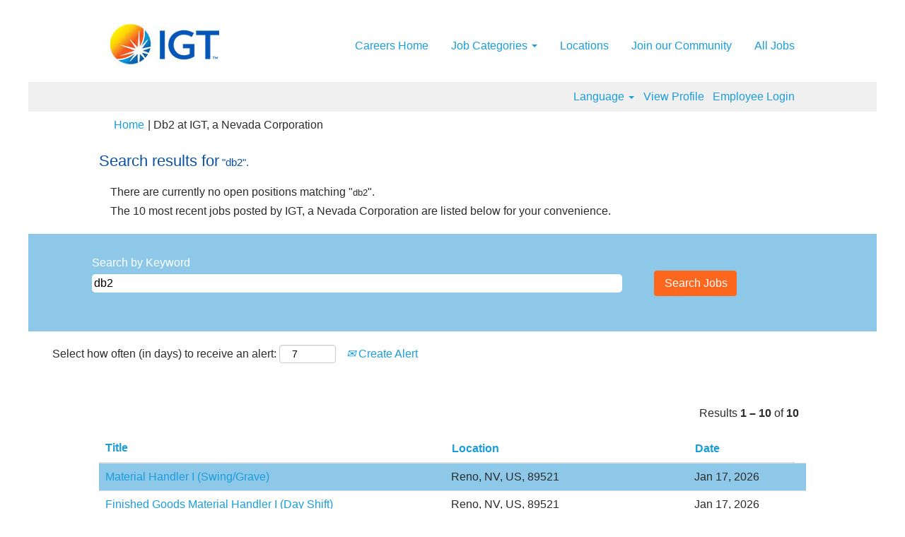

--- FILE ---
content_type: text/css
request_url: https://rmkcdn.successfactors.com/ea3fd7a5/f7971c1b-ff48-494f-b6f4-0.css
body_size: 11613
content:
/* Correlation Id: [8aa75903-c2bf-429f-bacf-e725be3d7e9d] */.addthis_button_email{display:none;}.pagination-well{float:right;}body.coreCSB .fontcolorb9a00efb6f5c6e8a56a91390486728b2,body.coreCSB .fontcolorb9a00efb6f5c6e8a56a91390486728b2 h1,body.coreCSB .fontcolorb9a00efb6f5c6e8a56a91390486728b2 h2,body.coreCSB .fontcolorb9a00efb6f5c6e8a56a91390486728b2 h3,body.coreCSB .fontcolorb9a00efb6f5c6e8a56a91390486728b2 h4,body.coreCSB .fontcolorb9a00efb6f5c6e8a56a91390486728b2 h5,body.coreCSB .fontcolorb9a00efb6f5c6e8a56a91390486728b2 h6,body.coreCSB .fontcolorb9a00efb6f5c6e8a56a91390486728b2 .force .the .color{color:rgb(34,51,68) !important;}body.coreCSB .backgroundcolorb9a00efb6f5c6e8a56a91390486728b2{background-color:rgba(34,51,68,1.0);}body.coreCSB .bordercolorb9a00efb6f5c6e8a56a91390486728b2{border-color:rgba(34,51,68,1.0);}body.coreCSB .linkcolorb9a00efb6f5c6e8a56a91390486728b2 a, html > body.coreCSB a.linkcolorb9a00efb6f5c6e8a56a91390486728b2{color:rgb(34,51,68) !important;}body.coreCSB .linkhovercolorb9a00efb6f5c6e8a56a91390486728b2 a:not(.btn):hover,body.coreCSB .linkhovercolorb9a00efb6f5c6e8a56a91390486728b2 a:not(.btn):focus,html > body.coreCSB a.linkhovercolorb9a00efb6f5c6e8a56a91390486728b2:not(.btn):hover,body.coreCSB#body a.linkhovercolorb9a00efb6f5c6e8a56a91390486728b2:not(.btn):focus{color:rgb(34,51,68) !important;}body.coreCSB .linkhovercolorb9a00efb6f5c6e8a56a91390486728b2 > span > a:hover,body.coreCSB .linkhovercolorb9a00efb6f5c6e8a56a91390486728b2 > span > a:focus{color:rgb(34,51,68) !important;}body.coreCSB .customheaderlinkhovercolorb9a00efb6f5c6e8a56a91390486728b2 a:not(.btn):focus{border:1px dashed rgba(34,51,68,1.0) !important; outline:none !important; box-shadow: none;}body.coreCSB .fontcolor1d2db517925e4e3f55f919a8953fea84,body.coreCSB .fontcolor1d2db517925e4e3f55f919a8953fea84 h1,body.coreCSB .fontcolor1d2db517925e4e3f55f919a8953fea84 h2,body.coreCSB .fontcolor1d2db517925e4e3f55f919a8953fea84 h3,body.coreCSB .fontcolor1d2db517925e4e3f55f919a8953fea84 h4,body.coreCSB .fontcolor1d2db517925e4e3f55f919a8953fea84 h5,body.coreCSB .fontcolor1d2db517925e4e3f55f919a8953fea84 h6,body.coreCSB .fontcolor1d2db517925e4e3f55f919a8953fea84 .force .the .color{color:rgb(18,53,86) !important;}body.coreCSB .backgroundcolor1d2db517925e4e3f55f919a8953fea84{background-color:rgba(18,53,86,1.0);}body.coreCSB .bordercolor1d2db517925e4e3f55f919a8953fea84{border-color:rgba(18,53,86,1.0);}body.coreCSB .linkcolor1d2db517925e4e3f55f919a8953fea84 a, html > body.coreCSB a.linkcolor1d2db517925e4e3f55f919a8953fea84{color:rgb(18,53,86) !important;}body.coreCSB .linkhovercolor1d2db517925e4e3f55f919a8953fea84 a:not(.btn):hover,body.coreCSB .linkhovercolor1d2db517925e4e3f55f919a8953fea84 a:not(.btn):focus,html > body.coreCSB a.linkhovercolor1d2db517925e4e3f55f919a8953fea84:not(.btn):hover,body.coreCSB#body a.linkhovercolor1d2db517925e4e3f55f919a8953fea84:not(.btn):focus{color:rgb(18,53,86) !important;}body.coreCSB .linkhovercolor1d2db517925e4e3f55f919a8953fea84 > span > a:hover,body.coreCSB .linkhovercolor1d2db517925e4e3f55f919a8953fea84 > span > a:focus{color:rgb(18,53,86) !important;}body.coreCSB .customheaderlinkhovercolor1d2db517925e4e3f55f919a8953fea84 a:not(.btn):focus{border:1px dashed rgba(18,53,86,1.0) !important; outline:none !important; box-shadow: none;}body.coreCSB .fontcolorc63bfd23,body.coreCSB .fontcolorc63bfd23 h1,body.coreCSB .fontcolorc63bfd23 h2,body.coreCSB .fontcolorc63bfd23 h3,body.coreCSB .fontcolorc63bfd23 h4,body.coreCSB .fontcolorc63bfd23 h5,body.coreCSB .fontcolorc63bfd23 h6,body.coreCSB .fontcolorc63bfd23 .force .the .color{color:rgb(91,148,255) !important;}body.coreCSB .backgroundcolorc63bfd23{background-color:rgba(91,148,255,1.0);}body.coreCSB .bordercolorc63bfd23{border-color:rgba(91,148,255,1.0);}body.coreCSB .linkcolorc63bfd23 a, html > body.coreCSB a.linkcolorc63bfd23{color:rgb(91,148,255) !important;}body.coreCSB .linkhovercolorc63bfd23 a:not(.btn):hover,body.coreCSB .linkhovercolorc63bfd23 a:not(.btn):focus,html > body.coreCSB a.linkhovercolorc63bfd23:not(.btn):hover,body.coreCSB#body a.linkhovercolorc63bfd23:not(.btn):focus{color:rgb(91,148,255) !important;}body.coreCSB .linkhovercolorc63bfd23 > span > a:hover,body.coreCSB .linkhovercolorc63bfd23 > span > a:focus{color:rgb(91,148,255) !important;}body.coreCSB .customheaderlinkhovercolorc63bfd23 a:not(.btn):focus{border:1px dashed rgba(91,148,255,1.0) !important; outline:none !important; box-shadow: none;}body.coreCSB .fontcolora880bb1b,body.coreCSB .fontcolora880bb1b h1,body.coreCSB .fontcolora880bb1b h2,body.coreCSB .fontcolora880bb1b h3,body.coreCSB .fontcolora880bb1b h4,body.coreCSB .fontcolora880bb1b h5,body.coreCSB .fontcolora880bb1b h6,body.coreCSB .fontcolora880bb1b .force .the .color{color:rgb(153,153,153) !important;}body.coreCSB .backgroundcolora880bb1b{background-color:rgba(153,153,153,1.0);}body.coreCSB .bordercolora880bb1b{border-color:rgba(153,153,153,1.0);}body.coreCSB .linkcolora880bb1b a, html > body.coreCSB a.linkcolora880bb1b{color:rgb(153,153,153) !important;}body.coreCSB .linkhovercolora880bb1b a:not(.btn):hover,body.coreCSB .linkhovercolora880bb1b a:not(.btn):focus,html > body.coreCSB a.linkhovercolora880bb1b:not(.btn):hover,body.coreCSB#body a.linkhovercolora880bb1b:not(.btn):focus{color:rgb(153,153,153) !important;}body.coreCSB .linkhovercolora880bb1b > span > a:hover,body.coreCSB .linkhovercolora880bb1b > span > a:focus{color:rgb(153,153,153) !important;}body.coreCSB .customheaderlinkhovercolora880bb1b a:not(.btn):focus{border:1px dashed rgba(153,153,153,1.0) !important; outline:none !important; box-shadow: none;}body.coreCSB .fontcolorb6a533a1,body.coreCSB .fontcolorb6a533a1 h1,body.coreCSB .fontcolorb6a533a1 h2,body.coreCSB .fontcolorb6a533a1 h3,body.coreCSB .fontcolorb6a533a1 h4,body.coreCSB .fontcolorb6a533a1 h5,body.coreCSB .fontcolorb6a533a1 h6,body.coreCSB .fontcolorb6a533a1 .force .the .color{color:rgb(0,0,0) !important;}body.coreCSB .backgroundcolorb6a533a1{background-color:rgba(0,0,0,1.0);}body.coreCSB .bordercolorb6a533a1{border-color:rgba(0,0,0,1.0);}body.coreCSB .linkcolorb6a533a1 a, html > body.coreCSB a.linkcolorb6a533a1{color:rgb(0,0,0) !important;}body.coreCSB .linkhovercolorb6a533a1 a:not(.btn):hover,body.coreCSB .linkhovercolorb6a533a1 a:not(.btn):focus,html > body.coreCSB a.linkhovercolorb6a533a1:not(.btn):hover,body.coreCSB#body a.linkhovercolorb6a533a1:not(.btn):focus{color:rgb(0,0,0) !important;}body.coreCSB .linkhovercolorb6a533a1 > span > a:hover,body.coreCSB .linkhovercolorb6a533a1 > span > a:focus{color:rgb(0,0,0) !important;}body.coreCSB .customheaderlinkhovercolorb6a533a1 a:not(.btn):focus{border:1px dashed rgba(0,0,0,1.0) !important; outline:none !important; box-shadow: none;}body.coreCSB .fontcolor76a1865d,body.coreCSB .fontcolor76a1865d h1,body.coreCSB .fontcolor76a1865d h2,body.coreCSB .fontcolor76a1865d h3,body.coreCSB .fontcolor76a1865d h4,body.coreCSB .fontcolor76a1865d h5,body.coreCSB .fontcolor76a1865d h6,body.coreCSB .fontcolor76a1865d .force .the .color{color:rgb(216,216,216) !important;}body.coreCSB .backgroundcolor76a1865d{background-color:rgba(216,216,216,1.0);}body.coreCSB .bordercolor76a1865d{border-color:rgba(216,216,216,1.0);}body.coreCSB .linkcolor76a1865d a, html > body.coreCSB a.linkcolor76a1865d{color:rgb(216,216,216) !important;}body.coreCSB .linkhovercolor76a1865d a:not(.btn):hover,body.coreCSB .linkhovercolor76a1865d a:not(.btn):focus,html > body.coreCSB a.linkhovercolor76a1865d:not(.btn):hover,body.coreCSB#body a.linkhovercolor76a1865d:not(.btn):focus{color:rgb(216,216,216) !important;}body.coreCSB .linkhovercolor76a1865d > span > a:hover,body.coreCSB .linkhovercolor76a1865d > span > a:focus{color:rgb(216,216,216) !important;}body.coreCSB .customheaderlinkhovercolor76a1865d a:not(.btn):focus{border:1px dashed rgba(216,216,216,1.0) !important; outline:none !important; box-shadow: none;}body.coreCSB .fontcolor1dfde211,body.coreCSB .fontcolor1dfde211 h1,body.coreCSB .fontcolor1dfde211 h2,body.coreCSB .fontcolor1dfde211 h3,body.coreCSB .fontcolor1dfde211 h4,body.coreCSB .fontcolor1dfde211 h5,body.coreCSB .fontcolor1dfde211 h6,body.coreCSB .fontcolor1dfde211 .force .the .color{color:rgb(27,157,219) !important;}body.coreCSB .backgroundcolor1dfde211{background-color:rgba(27,157,219,1.0);}body.coreCSB .bordercolor1dfde211{border-color:rgba(27,157,219,1.0);}body.coreCSB .linkcolor1dfde211 a, html > body.coreCSB a.linkcolor1dfde211{color:rgb(27,157,219) !important;}body.coreCSB .linkhovercolor1dfde211 a:not(.btn):hover,body.coreCSB .linkhovercolor1dfde211 a:not(.btn):focus,html > body.coreCSB a.linkhovercolor1dfde211:not(.btn):hover,body.coreCSB#body a.linkhovercolor1dfde211:not(.btn):focus{color:rgb(27,157,219) !important;}body.coreCSB .linkhovercolor1dfde211 > span > a:hover,body.coreCSB .linkhovercolor1dfde211 > span > a:focus{color:rgb(27,157,219) !important;}body.coreCSB .customheaderlinkhovercolor1dfde211 a:not(.btn):focus{border:1px dashed rgba(27,157,219,1.0) !important; outline:none !important; box-shadow: none;}body.coreCSB .fontcolor4ab08da0,body.coreCSB .fontcolor4ab08da0 h1,body.coreCSB .fontcolor4ab08da0 h2,body.coreCSB .fontcolor4ab08da0 h3,body.coreCSB .fontcolor4ab08da0 h4,body.coreCSB .fontcolor4ab08da0 h5,body.coreCSB .fontcolor4ab08da0 h6,body.coreCSB .fontcolor4ab08da0 .force .the .color{color:rgb(12,81,161) !important;}body.coreCSB .backgroundcolor4ab08da0{background-color:rgba(12,81,161,1.0);}body.coreCSB .bordercolor4ab08da0{border-color:rgba(12,81,161,1.0);}body.coreCSB .linkcolor4ab08da0 a, html > body.coreCSB a.linkcolor4ab08da0{color:rgb(12,81,161) !important;}body.coreCSB .linkhovercolor4ab08da0 a:not(.btn):hover,body.coreCSB .linkhovercolor4ab08da0 a:not(.btn):focus,html > body.coreCSB a.linkhovercolor4ab08da0:not(.btn):hover,body.coreCSB#body a.linkhovercolor4ab08da0:not(.btn):focus{color:rgb(12,81,161) !important;}body.coreCSB .linkhovercolor4ab08da0 > span > a:hover,body.coreCSB .linkhovercolor4ab08da0 > span > a:focus{color:rgb(12,81,161) !important;}body.coreCSB .customheaderlinkhovercolor4ab08da0 a:not(.btn):focus{border:1px dashed rgba(12,81,161,1.0) !important; outline:none !important; box-shadow: none;}body.coreCSB .fontcolor670b6993,body.coreCSB .fontcolor670b6993 h1,body.coreCSB .fontcolor670b6993 h2,body.coreCSB .fontcolor670b6993 h3,body.coreCSB .fontcolor670b6993 h4,body.coreCSB .fontcolor670b6993 h5,body.coreCSB .fontcolor670b6993 h6,body.coreCSB .fontcolor670b6993 .force .the .color{color:rgb(255,103,31) !important;}body.coreCSB .backgroundcolor670b6993{background-color:rgba(255,103,31,1.0);}body.coreCSB .bordercolor670b6993{border-color:rgba(255,103,31,1.0);}body.coreCSB .linkcolor670b6993 a, html > body.coreCSB a.linkcolor670b6993{color:rgb(255,103,31) !important;}body.coreCSB .linkhovercolor670b6993 a:not(.btn):hover,body.coreCSB .linkhovercolor670b6993 a:not(.btn):focus,html > body.coreCSB a.linkhovercolor670b6993:not(.btn):hover,body.coreCSB#body a.linkhovercolor670b6993:not(.btn):focus{color:rgb(255,103,31) !important;}body.coreCSB .linkhovercolor670b6993 > span > a:hover,body.coreCSB .linkhovercolor670b6993 > span > a:focus{color:rgb(255,103,31) !important;}body.coreCSB .customheaderlinkhovercolor670b6993 a:not(.btn):focus{border:1px dashed rgba(255,103,31,1.0) !important; outline:none !important; box-shadow: none;}body.coreCSB .fontcolorccf06954,body.coreCSB .fontcolorccf06954 h1,body.coreCSB .fontcolorccf06954 h2,body.coreCSB .fontcolorccf06954 h3,body.coreCSB .fontcolorccf06954 h4,body.coreCSB .fontcolorccf06954 h5,body.coreCSB .fontcolorccf06954 h6,body.coreCSB .fontcolorccf06954 .force .the .color{color:rgb(255,255,255) !important;}body.coreCSB .backgroundcolorccf06954{background-color:rgba(255,255,255,1.0);}body.coreCSB .bordercolorccf06954{border-color:rgba(255,255,255,1.0);}body.coreCSB .linkcolorccf06954 a, html > body.coreCSB a.linkcolorccf06954{color:rgb(255,255,255) !important;}body.coreCSB .linkhovercolorccf06954 a:not(.btn):hover,body.coreCSB .linkhovercolorccf06954 a:not(.btn):focus,html > body.coreCSB a.linkhovercolorccf06954:not(.btn):hover,body.coreCSB#body a.linkhovercolorccf06954:not(.btn):focus{color:rgb(255,255,255) !important;}body.coreCSB .linkhovercolorccf06954 > span > a:hover,body.coreCSB .linkhovercolorccf06954 > span > a:focus{color:rgb(255,255,255) !important;}body.coreCSB .customheaderlinkhovercolorccf06954 a:not(.btn):focus{border:1px dashed rgba(255,255,255,1.0) !important; outline:none !important; box-shadow: none;}body.coreCSB .fontcolorc9bb913d,body.coreCSB .fontcolorc9bb913d h1,body.coreCSB .fontcolorc9bb913d h2,body.coreCSB .fontcolorc9bb913d h3,body.coreCSB .fontcolorc9bb913d h4,body.coreCSB .fontcolorc9bb913d h5,body.coreCSB .fontcolorc9bb913d h6,body.coreCSB .fontcolorc9bb913d .force .the .color{color:rgb(235,76,0) !important;}body.coreCSB .backgroundcolorc9bb913d{background-color:rgba(235,76,0,1.0);}body.coreCSB .bordercolorc9bb913d{border-color:rgba(235,76,0,1.0);}body.coreCSB .linkcolorc9bb913d a, html > body.coreCSB a.linkcolorc9bb913d{color:rgb(235,76,0) !important;}body.coreCSB .linkhovercolorc9bb913d a:not(.btn):hover,body.coreCSB .linkhovercolorc9bb913d a:not(.btn):focus,html > body.coreCSB a.linkhovercolorc9bb913d:not(.btn):hover,body.coreCSB#body a.linkhovercolorc9bb913d:not(.btn):focus{color:rgb(235,76,0) !important;}body.coreCSB .linkhovercolorc9bb913d > span > a:hover,body.coreCSB .linkhovercolorc9bb913d > span > a:focus{color:rgb(235,76,0) !important;}body.coreCSB .customheaderlinkhovercolorc9bb913d a:not(.btn):focus{border:1px dashed rgba(235,76,0,1.0) !important; outline:none !important; box-shadow: none;}body.coreCSB .fontcolor34332541,body.coreCSB .fontcolor34332541 h1,body.coreCSB .fontcolor34332541 h2,body.coreCSB .fontcolor34332541 h3,body.coreCSB .fontcolor34332541 h4,body.coreCSB .fontcolor34332541 h5,body.coreCSB .fontcolor34332541 h6,body.coreCSB .fontcolor34332541 .force .the .color{color:rgb(44,44,44) !important;}body.coreCSB .backgroundcolor34332541{background-color:rgba(44,44,44,1.0);}body.coreCSB .bordercolor34332541{border-color:rgba(44,44,44,1.0);}body.coreCSB .linkcolor34332541 a, html > body.coreCSB a.linkcolor34332541{color:rgb(44,44,44) !important;}body.coreCSB .linkhovercolor34332541 a:not(.btn):hover,body.coreCSB .linkhovercolor34332541 a:not(.btn):focus,html > body.coreCSB a.linkhovercolor34332541:not(.btn):hover,body.coreCSB#body a.linkhovercolor34332541:not(.btn):focus{color:rgb(44,44,44) !important;}body.coreCSB .linkhovercolor34332541 > span > a:hover,body.coreCSB .linkhovercolor34332541 > span > a:focus{color:rgb(44,44,44) !important;}body.coreCSB .customheaderlinkhovercolor34332541 a:not(.btn):focus{border:1px dashed rgba(44,44,44,1.0) !important; outline:none !important; box-shadow: none;}body.coreCSB .fontcolor1bfacc22,body.coreCSB .fontcolor1bfacc22 h1,body.coreCSB .fontcolor1bfacc22 h2,body.coreCSB .fontcolor1bfacc22 h3,body.coreCSB .fontcolor1bfacc22 h4,body.coreCSB .fontcolor1bfacc22 h5,body.coreCSB .fontcolor1bfacc22 h6,body.coreCSB .fontcolor1bfacc22 .force .the .color{color:rgb(179,179,179) !important;}body.coreCSB .backgroundcolor1bfacc22{background-color:rgba(179,179,179,1.0);}body.coreCSB .bordercolor1bfacc22{border-color:rgba(179,179,179,1.0);}body.coreCSB .linkcolor1bfacc22 a, html > body.coreCSB a.linkcolor1bfacc22{color:rgb(179,179,179) !important;}body.coreCSB .linkhovercolor1bfacc22 a:not(.btn):hover,body.coreCSB .linkhovercolor1bfacc22 a:not(.btn):focus,html > body.coreCSB a.linkhovercolor1bfacc22:not(.btn):hover,body.coreCSB#body a.linkhovercolor1bfacc22:not(.btn):focus{color:rgb(179,179,179) !important;}body.coreCSB .linkhovercolor1bfacc22 > span > a:hover,body.coreCSB .linkhovercolor1bfacc22 > span > a:focus{color:rgb(179,179,179) !important;}body.coreCSB .customheaderlinkhovercolor1bfacc22 a:not(.btn):focus{border:1px dashed rgba(179,179,179,1.0) !important; outline:none !important; box-shadow: none;}body.coreCSB .fontcolorbf1f84e0,body.coreCSB .fontcolorbf1f84e0 h1,body.coreCSB .fontcolorbf1f84e0 h2,body.coreCSB .fontcolorbf1f84e0 h3,body.coreCSB .fontcolorbf1f84e0 h4,body.coreCSB .fontcolorbf1f84e0 h5,body.coreCSB .fontcolorbf1f84e0 h6,body.coreCSB .fontcolorbf1f84e0 .force .the .color{color:rgb(12,81,161) !important;}body.coreCSB .backgroundcolorbf1f84e0{background-color:rgba(12,81,161,1.0);}body.coreCSB .bordercolorbf1f84e0{border-color:rgba(12,81,161,1.0);}body.coreCSB .linkcolorbf1f84e0 a, html > body.coreCSB a.linkcolorbf1f84e0{color:rgb(12,81,161) !important;}body.coreCSB .linkhovercolorbf1f84e0 a:not(.btn):hover,body.coreCSB .linkhovercolorbf1f84e0 a:not(.btn):focus,html > body.coreCSB a.linkhovercolorbf1f84e0:not(.btn):hover,body.coreCSB#body a.linkhovercolorbf1f84e0:not(.btn):focus{color:rgb(12,81,161) !important;}body.coreCSB .linkhovercolorbf1f84e0 > span > a:hover,body.coreCSB .linkhovercolorbf1f84e0 > span > a:focus{color:rgb(12,81,161) !important;}body.coreCSB .customheaderlinkhovercolorbf1f84e0 a:not(.btn):focus{border:1px dashed rgba(12,81,161,1.0) !important; outline:none !important; box-shadow: none;}body.coreCSB .fontcolor42a7b47d,body.coreCSB .fontcolor42a7b47d h1,body.coreCSB .fontcolor42a7b47d h2,body.coreCSB .fontcolor42a7b47d h3,body.coreCSB .fontcolor42a7b47d h4,body.coreCSB .fontcolor42a7b47d h5,body.coreCSB .fontcolor42a7b47d h6,body.coreCSB .fontcolor42a7b47d .force .the .color{color:rgb(141,200,232) !important;}body.coreCSB .backgroundcolor42a7b47d{background-color:rgba(141,200,232,1.0);}body.coreCSB .bordercolor42a7b47d{border-color:rgba(141,200,232,1.0);}body.coreCSB .linkcolor42a7b47d a, html > body.coreCSB a.linkcolor42a7b47d{color:rgb(141,200,232) !important;}body.coreCSB .linkhovercolor42a7b47d a:not(.btn):hover,body.coreCSB .linkhovercolor42a7b47d a:not(.btn):focus,html > body.coreCSB a.linkhovercolor42a7b47d:not(.btn):hover,body.coreCSB#body a.linkhovercolor42a7b47d:not(.btn):focus{color:rgb(141,200,232) !important;}body.coreCSB .linkhovercolor42a7b47d > span > a:hover,body.coreCSB .linkhovercolor42a7b47d > span > a:focus{color:rgb(141,200,232) !important;}body.coreCSB .customheaderlinkhovercolor42a7b47d a:not(.btn):focus{border:1px dashed rgba(141,200,232,1.0) !important; outline:none !important; box-shadow: none;}body.coreCSB .fontcolor838ba379,body.coreCSB .fontcolor838ba379 h1,body.coreCSB .fontcolor838ba379 h2,body.coreCSB .fontcolor838ba379 h3,body.coreCSB .fontcolor838ba379 h4,body.coreCSB .fontcolor838ba379 h5,body.coreCSB .fontcolor838ba379 h6,body.coreCSB .fontcolor838ba379 .force .the .color{color:rgb(102,102,102) !important;}body.coreCSB .backgroundcolor838ba379{background-color:rgba(102,102,102,1.0);}body.coreCSB .bordercolor838ba379{border-color:rgba(102,102,102,1.0);}body.coreCSB .linkcolor838ba379 a, html > body.coreCSB a.linkcolor838ba379{color:rgb(102,102,102) !important;}body.coreCSB .linkhovercolor838ba379 a:not(.btn):hover,body.coreCSB .linkhovercolor838ba379 a:not(.btn):focus,html > body.coreCSB a.linkhovercolor838ba379:not(.btn):hover,body.coreCSB#body a.linkhovercolor838ba379:not(.btn):focus{color:rgb(102,102,102) !important;}body.coreCSB .linkhovercolor838ba379 > span > a:hover,body.coreCSB .linkhovercolor838ba379 > span > a:focus{color:rgb(102,102,102) !important;}body.coreCSB .customheaderlinkhovercolor838ba379 a:not(.btn):focus{border:1px dashed rgba(102,102,102,1.0) !important; outline:none !important; box-shadow: none;}body.coreCSB .fontcolor30f19834,body.coreCSB .fontcolor30f19834 h1,body.coreCSB .fontcolor30f19834 h2,body.coreCSB .fontcolor30f19834 h3,body.coreCSB .fontcolor30f19834 h4,body.coreCSB .fontcolor30f19834 h5,body.coreCSB .fontcolor30f19834 h6,body.coreCSB .fontcolor30f19834 .force .the .color{color:rgb(34,187,255) !important;}body.coreCSB .backgroundcolor30f19834{background-color:rgba(34,187,255,1.0);}body.coreCSB .bordercolor30f19834{border-color:rgba(34,187,255,1.0);}body.coreCSB .linkcolor30f19834 a, html > body.coreCSB a.linkcolor30f19834{color:rgb(34,187,255) !important;}body.coreCSB .linkhovercolor30f19834 a:not(.btn):hover,body.coreCSB .linkhovercolor30f19834 a:not(.btn):focus,html > body.coreCSB a.linkhovercolor30f19834:not(.btn):hover,body.coreCSB#body a.linkhovercolor30f19834:not(.btn):focus{color:rgb(34,187,255) !important;}body.coreCSB .linkhovercolor30f19834 > span > a:hover,body.coreCSB .linkhovercolor30f19834 > span > a:focus{color:rgb(34,187,255) !important;}body.coreCSB .customheaderlinkhovercolor30f19834 a:not(.btn):focus{border:1px dashed rgba(34,187,255,1.0) !important; outline:none !important; box-shadow: none;}body.coreCSB .fontcolordb81cc29c81bbe21,body.coreCSB .fontcolordb81cc29c81bbe21 h1,body.coreCSB .fontcolordb81cc29c81bbe21 h2,body.coreCSB .fontcolordb81cc29c81bbe21 h3,body.coreCSB .fontcolordb81cc29c81bbe21 h4,body.coreCSB .fontcolordb81cc29c81bbe21 h5,body.coreCSB .fontcolordb81cc29c81bbe21 h6,body.coreCSB .fontcolordb81cc29c81bbe21 .force .the .color{color:rgb(240,240,240) !important;}body.coreCSB .backgroundcolordb81cc29c81bbe21{background-color:rgba(240,240,240,1.0);}body.coreCSB .bordercolordb81cc29c81bbe21{border-color:rgba(240,240,240,1.0);}body.coreCSB .linkcolordb81cc29c81bbe21 a, html > body.coreCSB a.linkcolordb81cc29c81bbe21{color:rgb(240,240,240) !important;}body.coreCSB .linkhovercolordb81cc29c81bbe21 a:not(.btn):hover,body.coreCSB .linkhovercolordb81cc29c81bbe21 a:not(.btn):focus,html > body.coreCSB a.linkhovercolordb81cc29c81bbe21:not(.btn):hover,body.coreCSB#body a.linkhovercolordb81cc29c81bbe21:not(.btn):focus{color:rgb(240,240,240) !important;}body.coreCSB .linkhovercolordb81cc29c81bbe21 > span > a:hover,body.coreCSB .linkhovercolordb81cc29c81bbe21 > span > a:focus{color:rgb(240,240,240) !important;}body.coreCSB .customheaderlinkhovercolordb81cc29c81bbe21 a:not(.btn):focus{border:1px dashed rgba(240,240,240,1.0) !important; outline:none !important; box-shadow: none;}body.coreCSB .fontcolorfdc97466bf5c32b4,body.coreCSB .fontcolorfdc97466bf5c32b4 h1,body.coreCSB .fontcolorfdc97466bf5c32b4 h2,body.coreCSB .fontcolorfdc97466bf5c32b4 h3,body.coreCSB .fontcolorfdc97466bf5c32b4 h4,body.coreCSB .fontcolorfdc97466bf5c32b4 h5,body.coreCSB .fontcolorfdc97466bf5c32b4 h6,body.coreCSB .fontcolorfdc97466bf5c32b4 .force .the .color{color:rgb(250,220,92) !important;}body.coreCSB .backgroundcolorfdc97466bf5c32b4{background-color:rgba(250,220,92,1.0);}body.coreCSB .bordercolorfdc97466bf5c32b4{border-color:rgba(250,220,92,1.0);}body.coreCSB .linkcolorfdc97466bf5c32b4 a, html > body.coreCSB a.linkcolorfdc97466bf5c32b4{color:rgb(250,220,92) !important;}body.coreCSB .linkhovercolorfdc97466bf5c32b4 a:not(.btn):hover,body.coreCSB .linkhovercolorfdc97466bf5c32b4 a:not(.btn):focus,html > body.coreCSB a.linkhovercolorfdc97466bf5c32b4:not(.btn):hover,body.coreCSB#body a.linkhovercolorfdc97466bf5c32b4:not(.btn):focus{color:rgb(250,220,92) !important;}body.coreCSB .linkhovercolorfdc97466bf5c32b4 > span > a:hover,body.coreCSB .linkhovercolorfdc97466bf5c32b4 > span > a:focus{color:rgb(250,220,92) !important;}body.coreCSB .customheaderlinkhovercolorfdc97466bf5c32b4 a:not(.btn):focus{border:1px dashed rgba(250,220,92,1.0) !important; outline:none !important; box-shadow: none;}body.coreCSB .fontcolor07853dda3228a0c4,body.coreCSB .fontcolor07853dda3228a0c4 h1,body.coreCSB .fontcolor07853dda3228a0c4 h2,body.coreCSB .fontcolor07853dda3228a0c4 h3,body.coreCSB .fontcolor07853dda3228a0c4 h4,body.coreCSB .fontcolor07853dda3228a0c4 h5,body.coreCSB .fontcolor07853dda3228a0c4 h6,body.coreCSB .fontcolor07853dda3228a0c4 .force .the .color{color:rgb(255,255,255) !important;}body.coreCSB .backgroundcolor07853dda3228a0c4{background-color:rgba(255,255,255,1.0);}body.coreCSB .bordercolor07853dda3228a0c4{border-color:rgba(255,255,255,1.0);}body.coreCSB .linkcolor07853dda3228a0c4 a, html > body.coreCSB a.linkcolor07853dda3228a0c4{color:rgb(255,255,255) !important;}body.coreCSB .linkhovercolor07853dda3228a0c4 a:not(.btn):hover,body.coreCSB .linkhovercolor07853dda3228a0c4 a:not(.btn):focus,html > body.coreCSB a.linkhovercolor07853dda3228a0c4:not(.btn):hover,body.coreCSB#body a.linkhovercolor07853dda3228a0c4:not(.btn):focus{color:rgb(255,255,255) !important;}body.coreCSB .linkhovercolor07853dda3228a0c4 > span > a:hover,body.coreCSB .linkhovercolor07853dda3228a0c4 > span > a:focus{color:rgb(255,255,255) !important;}body.coreCSB .customheaderlinkhovercolor07853dda3228a0c4 a:not(.btn):focus{border:1px dashed rgba(255,255,255,1.0) !important; outline:none !important; box-shadow: none;}body.coreCSB .fontcolorb5e7a117292f7af0,body.coreCSB .fontcolorb5e7a117292f7af0 h1,body.coreCSB .fontcolorb5e7a117292f7af0 h2,body.coreCSB .fontcolorb5e7a117292f7af0 h3,body.coreCSB .fontcolorb5e7a117292f7af0 h4,body.coreCSB .fontcolorb5e7a117292f7af0 h5,body.coreCSB .fontcolorb5e7a117292f7af0 h6,body.coreCSB .fontcolorb5e7a117292f7af0 .force .the .color{color:rgb(255,163,0) !important;}body.coreCSB .backgroundcolorb5e7a117292f7af0{background-color:rgba(255,163,0,1.0);}body.coreCSB .bordercolorb5e7a117292f7af0{border-color:rgba(255,163,0,1.0);}body.coreCSB .linkcolorb5e7a117292f7af0 a, html > body.coreCSB a.linkcolorb5e7a117292f7af0{color:rgb(255,163,0) !important;}body.coreCSB .linkhovercolorb5e7a117292f7af0 a:not(.btn):hover,body.coreCSB .linkhovercolorb5e7a117292f7af0 a:not(.btn):focus,html > body.coreCSB a.linkhovercolorb5e7a117292f7af0:not(.btn):hover,body.coreCSB#body a.linkhovercolorb5e7a117292f7af0:not(.btn):focus{color:rgb(255,163,0) !important;}body.coreCSB .linkhovercolorb5e7a117292f7af0 > span > a:hover,body.coreCSB .linkhovercolorb5e7a117292f7af0 > span > a:focus{color:rgb(255,163,0) !important;}body.coreCSB .customheaderlinkhovercolorb5e7a117292f7af0 a:not(.btn):focus{border:1px dashed rgba(255,163,0,1.0) !important; outline:none !important; box-shadow: none;}body.coreCSB .fontcolor59bb871fb35f992a,body.coreCSB .fontcolor59bb871fb35f992a h1,body.coreCSB .fontcolor59bb871fb35f992a h2,body.coreCSB .fontcolor59bb871fb35f992a h3,body.coreCSB .fontcolor59bb871fb35f992a h4,body.coreCSB .fontcolor59bb871fb35f992a h5,body.coreCSB .fontcolor59bb871fb35f992a h6,body.coreCSB .fontcolor59bb871fb35f992a .force .the .color{color:rgb(215,32,39) !important;}body.coreCSB .backgroundcolor59bb871fb35f992a{background:linear-gradient(180deg, rgba(215,32,39,1.0) 0%, rgba(105,12,25,1.0) 100%);}body.coreCSB .backgroundcolor59bb871fb35f992a{background:-webkit-linear-gradient(270deg, rgba(215,32,39,1.0) 0%, rgba(105,12,25,1.0) 100%);}body.coreCSB .bordercolor59bb871fb35f992a{border-color:rgba(215,32,39,1.0);}body.coreCSB .linkcolor59bb871fb35f992a a, html > body.coreCSB a.linkcolor59bb871fb35f992a{color:rgb(215,32,39) !important;}body.coreCSB .linkhovercolor59bb871fb35f992a a:not(.btn):hover,body.coreCSB .linkhovercolor59bb871fb35f992a a:not(.btn):focus,html > body.coreCSB a.linkhovercolor59bb871fb35f992a:not(.btn):hover,body.coreCSB#body a.linkhovercolor59bb871fb35f992a:not(.btn):focus{color:rgb(215,32,39) !important;}body.coreCSB .linkhovercolor59bb871fb35f992a > span > a:hover,body.coreCSB .linkhovercolor59bb871fb35f992a > span > a:focus{color:rgb(215,32,39) !important;}body.coreCSB .customheaderlinkhovercolor59bb871fb35f992a a:not(.btn):focus{border:1px dashed rgba(215,32,39,1.0) !important; outline:none !important; box-shadow: none;}body.coreCSB .fontcolor63b9a7535ca672de,body.coreCSB .fontcolor63b9a7535ca672de h1,body.coreCSB .fontcolor63b9a7535ca672de h2,body.coreCSB .fontcolor63b9a7535ca672de h3,body.coreCSB .fontcolor63b9a7535ca672de h4,body.coreCSB .fontcolor63b9a7535ca672de h5,body.coreCSB .fontcolor63b9a7535ca672de h6,body.coreCSB .fontcolor63b9a7535ca672de .force .the .color{color:rgb(105,12,25) !important;}body.coreCSB .backgroundcolor63b9a7535ca672de{background-color:rgba(105,12,25,1.0);}body.coreCSB .bordercolor63b9a7535ca672de{border-color:rgba(105,12,25,1.0);}body.coreCSB .linkcolor63b9a7535ca672de a, html > body.coreCSB a.linkcolor63b9a7535ca672de{color:rgb(105,12,25) !important;}body.coreCSB .linkhovercolor63b9a7535ca672de a:not(.btn):hover,body.coreCSB .linkhovercolor63b9a7535ca672de a:not(.btn):focus,html > body.coreCSB a.linkhovercolor63b9a7535ca672de:not(.btn):hover,body.coreCSB#body a.linkhovercolor63b9a7535ca672de:not(.btn):focus{color:rgb(105,12,25) !important;}body.coreCSB .linkhovercolor63b9a7535ca672de > span > a:hover,body.coreCSB .linkhovercolor63b9a7535ca672de > span > a:focus{color:rgb(105,12,25) !important;}body.coreCSB .customheaderlinkhovercolor63b9a7535ca672de a:not(.btn):focus{border:1px dashed rgba(105,12,25,1.0) !important; outline:none !important; box-shadow: none;}body.coreCSB .fontcolord23315dcc62ca403,body.coreCSB .fontcolord23315dcc62ca403 h1,body.coreCSB .fontcolord23315dcc62ca403 h2,body.coreCSB .fontcolord23315dcc62ca403 h3,body.coreCSB .fontcolord23315dcc62ca403 h4,body.coreCSB .fontcolord23315dcc62ca403 h5,body.coreCSB .fontcolord23315dcc62ca403 h6,body.coreCSB .fontcolord23315dcc62ca403 .force .the .color{color:rgb(128,194,66) !important;}body.coreCSB .backgroundcolord23315dcc62ca403{background-color:rgba(128,194,66,1.0);}body.coreCSB .bordercolord23315dcc62ca403{border-color:rgba(128,194,66,1.0);}body.coreCSB .linkcolord23315dcc62ca403 a, html > body.coreCSB a.linkcolord23315dcc62ca403{color:rgb(128,194,66) !important;}body.coreCSB .linkhovercolord23315dcc62ca403 a:not(.btn):hover,body.coreCSB .linkhovercolord23315dcc62ca403 a:not(.btn):focus,html > body.coreCSB a.linkhovercolord23315dcc62ca403:not(.btn):hover,body.coreCSB#body a.linkhovercolord23315dcc62ca403:not(.btn):focus{color:rgb(128,194,66) !important;}body.coreCSB .linkhovercolord23315dcc62ca403 > span > a:hover,body.coreCSB .linkhovercolord23315dcc62ca403 > span > a:focus{color:rgb(128,194,66) !important;}body.coreCSB .customheaderlinkhovercolord23315dcc62ca403 a:not(.btn):focus{border:1px dashed rgba(128,194,66,1.0) !important; outline:none !important; box-shadow: none;}body.coreCSB .fontcolor2b095abd984efea5,body.coreCSB .fontcolor2b095abd984efea5 h1,body.coreCSB .fontcolor2b095abd984efea5 h2,body.coreCSB .fontcolor2b095abd984efea5 h3,body.coreCSB .fontcolor2b095abd984efea5 h4,body.coreCSB .fontcolor2b095abd984efea5 h5,body.coreCSB .fontcolor2b095abd984efea5 h6,body.coreCSB .fontcolor2b095abd984efea5 .force .the .color{color:rgb(64,84,51) !important;}body.coreCSB .backgroundcolor2b095abd984efea5{background-color:rgba(64,84,51,1.0);}body.coreCSB .bordercolor2b095abd984efea5{border-color:rgba(64,84,51,1.0);}body.coreCSB .linkcolor2b095abd984efea5 a, html > body.coreCSB a.linkcolor2b095abd984efea5{color:rgb(64,84,51) !important;}body.coreCSB .linkhovercolor2b095abd984efea5 a:not(.btn):hover,body.coreCSB .linkhovercolor2b095abd984efea5 a:not(.btn):focus,html > body.coreCSB a.linkhovercolor2b095abd984efea5:not(.btn):hover,body.coreCSB#body a.linkhovercolor2b095abd984efea5:not(.btn):focus{color:rgb(64,84,51) !important;}body.coreCSB .linkhovercolor2b095abd984efea5 > span > a:hover,body.coreCSB .linkhovercolor2b095abd984efea5 > span > a:focus{color:rgb(64,84,51) !important;}body.coreCSB .customheaderlinkhovercolor2b095abd984efea5 a:not(.btn):focus{border:1px dashed rgba(64,84,51,1.0) !important; outline:none !important; box-shadow: none;}body.coreCSB .fontcolor6ccdc4279d64c051,body.coreCSB .fontcolor6ccdc4279d64c051 h1,body.coreCSB .fontcolor6ccdc4279d64c051 h2,body.coreCSB .fontcolor6ccdc4279d64c051 h3,body.coreCSB .fontcolor6ccdc4279d64c051 h4,body.coreCSB .fontcolor6ccdc4279d64c051 h5,body.coreCSB .fontcolor6ccdc4279d64c051 h6,body.coreCSB .fontcolor6ccdc4279d64c051 .force .the .color{color:rgb(128,194,66) !important;}body.coreCSB .backgroundcolor6ccdc4279d64c051{background:linear-gradient(180deg, rgba(128,194,66,1.0) 0%, rgba(64,84,51,1.0) 100%);}body.coreCSB .backgroundcolor6ccdc4279d64c051{background:-webkit-linear-gradient(270deg, rgba(128,194,66,1.0) 0%, rgba(64,84,51,1.0) 100%);}body.coreCSB .bordercolor6ccdc4279d64c051{border-color:rgba(128,194,66,1.0);}body.coreCSB .linkcolor6ccdc4279d64c051 a, html > body.coreCSB a.linkcolor6ccdc4279d64c051{color:rgb(128,194,66) !important;}body.coreCSB .linkhovercolor6ccdc4279d64c051 a:not(.btn):hover,body.coreCSB .linkhovercolor6ccdc4279d64c051 a:not(.btn):focus,html > body.coreCSB a.linkhovercolor6ccdc4279d64c051:not(.btn):hover,body.coreCSB#body a.linkhovercolor6ccdc4279d64c051:not(.btn):focus{color:rgb(128,194,66) !important;}body.coreCSB .linkhovercolor6ccdc4279d64c051 > span > a:hover,body.coreCSB .linkhovercolor6ccdc4279d64c051 > span > a:focus{color:rgb(128,194,66) !important;}body.coreCSB .customheaderlinkhovercolor6ccdc4279d64c051 a:not(.btn):focus{border:1px dashed rgba(128,194,66,1.0) !important; outline:none !important; box-shadow: none;}body.coreCSB .fontcolor3cc56d1fe86dce29,body.coreCSB .fontcolor3cc56d1fe86dce29 h1,body.coreCSB .fontcolor3cc56d1fe86dce29 h2,body.coreCSB .fontcolor3cc56d1fe86dce29 h3,body.coreCSB .fontcolor3cc56d1fe86dce29 h4,body.coreCSB .fontcolor3cc56d1fe86dce29 h5,body.coreCSB .fontcolor3cc56d1fe86dce29 h6,body.coreCSB .fontcolor3cc56d1fe86dce29 .force .the .color{color:rgb(241,199,22) !important;}body.coreCSB .backgroundcolor3cc56d1fe86dce29{background-color:rgba(241,199,22,1.0);}body.coreCSB .bordercolor3cc56d1fe86dce29{border-color:rgba(241,199,22,1.0);}body.coreCSB .linkcolor3cc56d1fe86dce29 a, html > body.coreCSB a.linkcolor3cc56d1fe86dce29{color:rgb(241,199,22) !important;}body.coreCSB .linkhovercolor3cc56d1fe86dce29 a:not(.btn):hover,body.coreCSB .linkhovercolor3cc56d1fe86dce29 a:not(.btn):focus,html > body.coreCSB a.linkhovercolor3cc56d1fe86dce29:not(.btn):hover,body.coreCSB#body a.linkhovercolor3cc56d1fe86dce29:not(.btn):focus{color:rgb(241,199,22) !important;}body.coreCSB .linkhovercolor3cc56d1fe86dce29 > span > a:hover,body.coreCSB .linkhovercolor3cc56d1fe86dce29 > span > a:focus{color:rgb(241,199,22) !important;}body.coreCSB .customheaderlinkhovercolor3cc56d1fe86dce29 a:not(.btn):focus{border:1px dashed rgba(241,199,22,1.0) !important; outline:none !important; box-shadow: none;}body.coreCSB .fontcolor42763396ab0f4653,body.coreCSB .fontcolor42763396ab0f4653 h1,body.coreCSB .fontcolor42763396ab0f4653 h2,body.coreCSB .fontcolor42763396ab0f4653 h3,body.coreCSB .fontcolor42763396ab0f4653 h4,body.coreCSB .fontcolor42763396ab0f4653 h5,body.coreCSB .fontcolor42763396ab0f4653 h6,body.coreCSB .fontcolor42763396ab0f4653 .force .the .color{color:rgb(215,32,39) !important;}body.coreCSB .backgroundcolor42763396ab0f4653{background-color:rgba(215,32,39,1.0);}body.coreCSB .bordercolor42763396ab0f4653{border-color:rgba(215,32,39,1.0);}body.coreCSB .linkcolor42763396ab0f4653 a, html > body.coreCSB a.linkcolor42763396ab0f4653{color:rgb(215,32,39) !important;}body.coreCSB .linkhovercolor42763396ab0f4653 a:not(.btn):hover,body.coreCSB .linkhovercolor42763396ab0f4653 a:not(.btn):focus,html > body.coreCSB a.linkhovercolor42763396ab0f4653:not(.btn):hover,body.coreCSB#body a.linkhovercolor42763396ab0f4653:not(.btn):focus{color:rgb(215,32,39) !important;}body.coreCSB .linkhovercolor42763396ab0f4653 > span > a:hover,body.coreCSB .linkhovercolor42763396ab0f4653 > span > a:focus{color:rgb(215,32,39) !important;}body.coreCSB .customheaderlinkhovercolor42763396ab0f4653 a:not(.btn):focus{border:1px dashed rgba(215,32,39,1.0) !important; outline:none !important; box-shadow: none;}body.coreCSB .fontcolorf00fa3340c88059f,body.coreCSB .fontcolorf00fa3340c88059f h1,body.coreCSB .fontcolorf00fa3340c88059f h2,body.coreCSB .fontcolorf00fa3340c88059f h3,body.coreCSB .fontcolorf00fa3340c88059f h4,body.coreCSB .fontcolorf00fa3340c88059f h5,body.coreCSB .fontcolorf00fa3340c88059f h6,body.coreCSB .fontcolorf00fa3340c88059f .force .the .color{color:rgb(25,141,202) !important;}body.coreCSB .backgroundcolorf00fa3340c88059f{background-color:rgba(25,141,202,1.0);}body.coreCSB .bordercolorf00fa3340c88059f{border-color:rgba(25,141,202,1.0);}body.coreCSB .linkcolorf00fa3340c88059f a, html > body.coreCSB a.linkcolorf00fa3340c88059f{color:rgb(25,141,202) !important;}body.coreCSB .linkhovercolorf00fa3340c88059f a:not(.btn):hover,body.coreCSB .linkhovercolorf00fa3340c88059f a:not(.btn):focus,html > body.coreCSB a.linkhovercolorf00fa3340c88059f:not(.btn):hover,body.coreCSB#body a.linkhovercolorf00fa3340c88059f:not(.btn):focus{color:rgb(25,141,202) !important;}body.coreCSB .linkhovercolorf00fa3340c88059f > span > a:hover,body.coreCSB .linkhovercolorf00fa3340c88059f > span > a:focus{color:rgb(25,141,202) !important;}body.coreCSB .customheaderlinkhovercolorf00fa3340c88059f a:not(.btn):focus{border:1px dashed rgba(25,141,202,1.0) !important; outline:none !important; box-shadow: none;}body.coreCSB .fontcolor1a0905dde029ea6b,body.coreCSB .fontcolor1a0905dde029ea6b h1,body.coreCSB .fontcolor1a0905dde029ea6b h2,body.coreCSB .fontcolor1a0905dde029ea6b h3,body.coreCSB .fontcolor1a0905dde029ea6b h4,body.coreCSB .fontcolor1a0905dde029ea6b h5,body.coreCSB .fontcolor1a0905dde029ea6b h6,body.coreCSB .fontcolor1a0905dde029ea6b .force .the .color{color:rgb(255,255,255) !important;}body.coreCSB .backgroundcolor1a0905dde029ea6b{background-color:rgba(255,255,255,1.0);}body.coreCSB .bordercolor1a0905dde029ea6b{border-color:rgba(255,255,255,1.0);}body.coreCSB .linkcolor1a0905dde029ea6b a, html > body.coreCSB a.linkcolor1a0905dde029ea6b{color:rgb(255,255,255) !important;}body.coreCSB .linkhovercolor1a0905dde029ea6b a:not(.btn):hover,body.coreCSB .linkhovercolor1a0905dde029ea6b a:not(.btn):focus,html > body.coreCSB a.linkhovercolor1a0905dde029ea6b:not(.btn):hover,body.coreCSB#body a.linkhovercolor1a0905dde029ea6b:not(.btn):focus{color:rgb(255,255,255) !important;}body.coreCSB .linkhovercolor1a0905dde029ea6b > span > a:hover,body.coreCSB .linkhovercolor1a0905dde029ea6b > span > a:focus{color:rgb(255,255,255) !important;}body.coreCSB .customheaderlinkhovercolor1a0905dde029ea6b a:not(.btn):focus{border:1px dashed rgba(255,255,255,1.0) !important; outline:none !important; box-shadow: none;}body.coreCSB .fontcolor568eb1cd52666baf,body.coreCSB .fontcolor568eb1cd52666baf h1,body.coreCSB .fontcolor568eb1cd52666baf h2,body.coreCSB .fontcolor568eb1cd52666baf h3,body.coreCSB .fontcolor568eb1cd52666baf h4,body.coreCSB .fontcolor568eb1cd52666baf h5,body.coreCSB .fontcolor568eb1cd52666baf h6,body.coreCSB .fontcolor568eb1cd52666baf .force .the .color{color:rgb(96,115,123) !important;}body.coreCSB .backgroundcolor568eb1cd52666baf{background-color:rgba(96,115,123,1.0);}body.coreCSB .bordercolor568eb1cd52666baf{border-color:rgba(96,115,123,1.0);}body.coreCSB .linkcolor568eb1cd52666baf a, html > body.coreCSB a.linkcolor568eb1cd52666baf{color:rgb(96,115,123) !important;}body.coreCSB .linkhovercolor568eb1cd52666baf a:not(.btn):hover,body.coreCSB .linkhovercolor568eb1cd52666baf a:not(.btn):focus,html > body.coreCSB a.linkhovercolor568eb1cd52666baf:not(.btn):hover,body.coreCSB#body a.linkhovercolor568eb1cd52666baf:not(.btn):focus{color:rgb(96,115,123) !important;}body.coreCSB .linkhovercolor568eb1cd52666baf > span > a:hover,body.coreCSB .linkhovercolor568eb1cd52666baf > span > a:focus{color:rgb(96,115,123) !important;}body.coreCSB .customheaderlinkhovercolor568eb1cd52666baf a:not(.btn):focus{border:1px dashed rgba(96,115,123,1.0) !important; outline:none !important; box-shadow: none;}body.coreCSB .fontcolor64b2639acb21b3a2,body.coreCSB .fontcolor64b2639acb21b3a2 h1,body.coreCSB .fontcolor64b2639acb21b3a2 h2,body.coreCSB .fontcolor64b2639acb21b3a2 h3,body.coreCSB .fontcolor64b2639acb21b3a2 h4,body.coreCSB .fontcolor64b2639acb21b3a2 h5,body.coreCSB .fontcolor64b2639acb21b3a2 h6,body.coreCSB .fontcolor64b2639acb21b3a2 .force .the .color{color:rgb(250,209,33) !important;}body.coreCSB .backgroundcolor64b2639acb21b3a2{background-color:rgba(250,209,33,1.0);}body.coreCSB .bordercolor64b2639acb21b3a2{border-color:rgba(250,209,33,1.0);}body.coreCSB .linkcolor64b2639acb21b3a2 a, html > body.coreCSB a.linkcolor64b2639acb21b3a2{color:rgb(250,209,33) !important;}body.coreCSB .linkhovercolor64b2639acb21b3a2 a:not(.btn):hover,body.coreCSB .linkhovercolor64b2639acb21b3a2 a:not(.btn):focus,html > body.coreCSB a.linkhovercolor64b2639acb21b3a2:not(.btn):hover,body.coreCSB#body a.linkhovercolor64b2639acb21b3a2:not(.btn):focus{color:rgb(250,209,33) !important;}body.coreCSB .linkhovercolor64b2639acb21b3a2 > span > a:hover,body.coreCSB .linkhovercolor64b2639acb21b3a2 > span > a:focus{color:rgb(250,209,33) !important;}body.coreCSB .customheaderlinkhovercolor64b2639acb21b3a2 a:not(.btn):focus{border:1px dashed rgba(250,209,33,1.0) !important; outline:none !important; box-shadow: none;}body.coreCSB .fontcolora1a409bcbd96a30c,body.coreCSB .fontcolora1a409bcbd96a30c h1,body.coreCSB .fontcolora1a409bcbd96a30c h2,body.coreCSB .fontcolora1a409bcbd96a30c h3,body.coreCSB .fontcolora1a409bcbd96a30c h4,body.coreCSB .fontcolora1a409bcbd96a30c h5,body.coreCSB .fontcolora1a409bcbd96a30c h6,body.coreCSB .fontcolora1a409bcbd96a30c .force .the .color{color:rgb(255,255,255) !important;}body.coreCSB .backgroundcolora1a409bcbd96a30c{background-color:rgba(255,255,255,1.0);}body.coreCSB .bordercolora1a409bcbd96a30c{border-color:rgba(255,255,255,1.0);}body.coreCSB .linkcolora1a409bcbd96a30c a, html > body.coreCSB a.linkcolora1a409bcbd96a30c{color:rgb(255,255,255) !important;}body.coreCSB .linkhovercolora1a409bcbd96a30c a:not(.btn):hover,body.coreCSB .linkhovercolora1a409bcbd96a30c a:not(.btn):focus,html > body.coreCSB a.linkhovercolora1a409bcbd96a30c:not(.btn):hover,body.coreCSB#body a.linkhovercolora1a409bcbd96a30c:not(.btn):focus{color:rgb(255,255,255) !important;}body.coreCSB .linkhovercolora1a409bcbd96a30c > span > a:hover,body.coreCSB .linkhovercolora1a409bcbd96a30c > span > a:focus{color:rgb(255,255,255) !important;}body.coreCSB .customheaderlinkhovercolora1a409bcbd96a30c a:not(.btn):focus{border:1px dashed rgba(255,255,255,1.0) !important; outline:none !important; box-shadow: none;}body.coreCSB .fontcolor84d0004b42308b39,body.coreCSB .fontcolor84d0004b42308b39 h1,body.coreCSB .fontcolor84d0004b42308b39 h2,body.coreCSB .fontcolor84d0004b42308b39 h3,body.coreCSB .fontcolor84d0004b42308b39 h4,body.coreCSB .fontcolor84d0004b42308b39 h5,body.coreCSB .fontcolor84d0004b42308b39 h6,body.coreCSB .fontcolor84d0004b42308b39 .force .the .color{color:rgb(12,81,163) !important;}body.coreCSB .backgroundcolor84d0004b42308b39{background-color:rgba(12,81,163,1.0);}body.coreCSB .bordercolor84d0004b42308b39{border-color:rgba(12,81,163,1.0);}body.coreCSB .linkcolor84d0004b42308b39 a, html > body.coreCSB a.linkcolor84d0004b42308b39{color:rgb(12,81,163) !important;}body.coreCSB .linkhovercolor84d0004b42308b39 a:not(.btn):hover,body.coreCSB .linkhovercolor84d0004b42308b39 a:not(.btn):focus,html > body.coreCSB a.linkhovercolor84d0004b42308b39:not(.btn):hover,body.coreCSB#body a.linkhovercolor84d0004b42308b39:not(.btn):focus{color:rgb(12,81,163) !important;}body.coreCSB .linkhovercolor84d0004b42308b39 > span > a:hover,body.coreCSB .linkhovercolor84d0004b42308b39 > span > a:focus{color:rgb(12,81,163) !important;}body.coreCSB .customheaderlinkhovercolor84d0004b42308b39 a:not(.btn):focus{border:1px dashed rgba(12,81,163,1.0) !important; outline:none !important; box-shadow: none;}body.coreCSB .fontcolor75ff045f0262c947,body.coreCSB .fontcolor75ff045f0262c947 h1,body.coreCSB .fontcolor75ff045f0262c947 h2,body.coreCSB .fontcolor75ff045f0262c947 h3,body.coreCSB .fontcolor75ff045f0262c947 h4,body.coreCSB .fontcolor75ff045f0262c947 h5,body.coreCSB .fontcolor75ff045f0262c947 h6,body.coreCSB .fontcolor75ff045f0262c947 .force .the .color{color:rgb(255,255,255) !important;}body.coreCSB .backgroundcolor75ff045f0262c947{background-color:rgba(255,255,255,1.0);}body.coreCSB .bordercolor75ff045f0262c947{border-color:rgba(255,255,255,1.0);}body.coreCSB .linkcolor75ff045f0262c947 a, html > body.coreCSB a.linkcolor75ff045f0262c947{color:rgb(255,255,255) !important;}body.coreCSB .linkhovercolor75ff045f0262c947 a:not(.btn):hover,body.coreCSB .linkhovercolor75ff045f0262c947 a:not(.btn):focus,html > body.coreCSB a.linkhovercolor75ff045f0262c947:not(.btn):hover,body.coreCSB#body a.linkhovercolor75ff045f0262c947:not(.btn):focus{color:rgb(255,255,255) !important;}body.coreCSB .linkhovercolor75ff045f0262c947 > span > a:hover,body.coreCSB .linkhovercolor75ff045f0262c947 > span > a:focus{color:rgb(255,255,255) !important;}body.coreCSB .customheaderlinkhovercolor75ff045f0262c947 a:not(.btn):focus{border:1px dashed rgba(255,255,255,1.0) !important; outline:none !important; box-shadow: none;}body.coreCSB .fontcolorb0e102c02768a5cf,body.coreCSB .fontcolorb0e102c02768a5cf h1,body.coreCSB .fontcolorb0e102c02768a5cf h2,body.coreCSB .fontcolorb0e102c02768a5cf h3,body.coreCSB .fontcolorb0e102c02768a5cf h4,body.coreCSB .fontcolorb0e102c02768a5cf h5,body.coreCSB .fontcolorb0e102c02768a5cf h6,body.coreCSB .fontcolorb0e102c02768a5cf .force .the .color{color:rgb(255,255,255) !important;}body.coreCSB .backgroundcolorb0e102c02768a5cf{background-color:rgba(255,255,255,1.0);}body.coreCSB .bordercolorb0e102c02768a5cf{border-color:rgba(255,255,255,1.0);}body.coreCSB .linkcolorb0e102c02768a5cf a, html > body.coreCSB a.linkcolorb0e102c02768a5cf{color:rgb(255,255,255) !important;}body.coreCSB .linkhovercolorb0e102c02768a5cf a:not(.btn):hover,body.coreCSB .linkhovercolorb0e102c02768a5cf a:not(.btn):focus,html > body.coreCSB a.linkhovercolorb0e102c02768a5cf:not(.btn):hover,body.coreCSB#body a.linkhovercolorb0e102c02768a5cf:not(.btn):focus{color:rgb(255,255,255) !important;}body.coreCSB .linkhovercolorb0e102c02768a5cf > span > a:hover,body.coreCSB .linkhovercolorb0e102c02768a5cf > span > a:focus{color:rgb(255,255,255) !important;}body.coreCSB .customheaderlinkhovercolorb0e102c02768a5cf a:not(.btn):focus{border:1px dashed rgba(255,255,255,1.0) !important; outline:none !important; box-shadow: none;}body.coreCSB .fontcolor81c42d6f315d8646,body.coreCSB .fontcolor81c42d6f315d8646 h1,body.coreCSB .fontcolor81c42d6f315d8646 h2,body.coreCSB .fontcolor81c42d6f315d8646 h3,body.coreCSB .fontcolor81c42d6f315d8646 h4,body.coreCSB .fontcolor81c42d6f315d8646 h5,body.coreCSB .fontcolor81c42d6f315d8646 h6,body.coreCSB .fontcolor81c42d6f315d8646 .force .the .color{color:rgb(255,255,255) !important;}body.coreCSB .backgroundcolor81c42d6f315d8646{background-color:rgba(255,255,255,1.0);}body.coreCSB .bordercolor81c42d6f315d8646{border-color:rgba(255,255,255,1.0);}body.coreCSB .linkcolor81c42d6f315d8646 a, html > body.coreCSB a.linkcolor81c42d6f315d8646{color:rgb(255,255,255) !important;}body.coreCSB .linkhovercolor81c42d6f315d8646 a:not(.btn):hover,body.coreCSB .linkhovercolor81c42d6f315d8646 a:not(.btn):focus,html > body.coreCSB a.linkhovercolor81c42d6f315d8646:not(.btn):hover,body.coreCSB#body a.linkhovercolor81c42d6f315d8646:not(.btn):focus{color:rgb(255,255,255) !important;}body.coreCSB .linkhovercolor81c42d6f315d8646 > span > a:hover,body.coreCSB .linkhovercolor81c42d6f315d8646 > span > a:focus{color:rgb(255,255,255) !important;}body.coreCSB .customheaderlinkhovercolor81c42d6f315d8646 a:not(.btn):focus{border:1px dashed rgba(255,255,255,1.0) !important; outline:none !important; box-shadow: none;}body.coreCSB .fontcolor2db2c36f0571df02,body.coreCSB .fontcolor2db2c36f0571df02 h1,body.coreCSB .fontcolor2db2c36f0571df02 h2,body.coreCSB .fontcolor2db2c36f0571df02 h3,body.coreCSB .fontcolor2db2c36f0571df02 h4,body.coreCSB .fontcolor2db2c36f0571df02 h5,body.coreCSB .fontcolor2db2c36f0571df02 h6,body.coreCSB .fontcolor2db2c36f0571df02 .force .the .color{color:rgb(255,255,255) !important;}body.coreCSB .backgroundcolor2db2c36f0571df02{background-color:rgba(255,255,255,1.0);}body.coreCSB .bordercolor2db2c36f0571df02{border-color:rgba(255,255,255,1.0);}body.coreCSB .linkcolor2db2c36f0571df02 a, html > body.coreCSB a.linkcolor2db2c36f0571df02{color:rgb(255,255,255) !important;}body.coreCSB .linkhovercolor2db2c36f0571df02 a:not(.btn):hover,body.coreCSB .linkhovercolor2db2c36f0571df02 a:not(.btn):focus,html > body.coreCSB a.linkhovercolor2db2c36f0571df02:not(.btn):hover,body.coreCSB#body a.linkhovercolor2db2c36f0571df02:not(.btn):focus{color:rgb(255,255,255) !important;}body.coreCSB .linkhovercolor2db2c36f0571df02 > span > a:hover,body.coreCSB .linkhovercolor2db2c36f0571df02 > span > a:focus{color:rgb(255,255,255) !important;}body.coreCSB .customheaderlinkhovercolor2db2c36f0571df02 a:not(.btn):focus{border:1px dashed rgba(255,255,255,1.0) !important; outline:none !important; box-shadow: none;}

.backgroundimaged266dbfd-9a25-47cb-a165-8{background-image:url(//rmkcdn.successfactors.com/ea3fd7a5/d266dbfd-9a25-47cb-a165-8.png) !important;}.backgroundimage71f23f32-d048-4939-9863-b{background-image:url(//rmkcdn.successfactors.com/ea3fd7a5/71f23f32-d048-4939-9863-b.jpg) !important;}.backgroundimageedb096b1-d69e-4d60-993a-b{background-image:url(//rmkcdn.successfactors.com/ea3fd7a5/edb096b1-d69e-4d60-993a-b.jpg) !important;}.backgroundimage641f717a-563e-4441-9e4e-b{background-image:url(//rmkcdn.successfactors.com/ea3fd7a5/641f717a-563e-4441-9e4e-b.jpg) !important;}.backgroundimage3f8ec22f-1da9-4268-a014-b{background-image:url(//rmkcdn.successfactors.com/ea3fd7a5/3f8ec22f-1da9-4268-a014-b.jpg) !important;}.backgroundimagee0b98b19-3024-42a7-b365-7{background-image:url(//rmkcdn.successfactors.com/ea3fd7a5/e0b98b19-3024-42a7-b365-7.jpg) !important;}.backgroundimage59e84f0a-3eb7-4b6e-a9dc-4{background-image:url(//rmkcdn.successfactors.com/ea3fd7a5/59e84f0a-3eb7-4b6e-a9dc-4.jpg) !important;}.backgroundimage9ada72ec-b5fe-4870-8da3-e{background-image:url(//rmkcdn.successfactors.com/ea3fd7a5/9ada72ec-b5fe-4870-8da3-e.jpg) !important;}.backgroundimage998cea34-f085-44e6-b3f0-a{background-image:url(//rmkcdn.successfactors.com/ea3fd7a5/998cea34-f085-44e6-b3f0-a.jpg) !important;}.backgroundimage42c73001-c699-4d2c-a95f-d{background-image:url(//rmkcdn.successfactors.com/ea3fd7a5/42c73001-c699-4d2c-a95f-d.png) !important;}.backgroundimageabd4c93c-326b-4271-9891-a{background-image:url(//rmkcdn.successfactors.com/ea3fd7a5/abd4c93c-326b-4271-9891-a.jpg) !important;}.backgroundimagef5b32dfa-f151-4f13-bd77-5{background-image:url(//rmkcdn.successfactors.com/ea3fd7a5/f5b32dfa-f151-4f13-bd77-5.jpg) !important;}.backgroundimage76db1fe2-a3c0-428a-b1d1-6{background-image:url(//rmkcdn.successfactors.com/ea3fd7a5/76db1fe2-a3c0-428a-b1d1-6.jpg) !important;}.backgroundimage319d3b0c-ada6-4ac2-abea-e{background-image:url(//rmkcdn.successfactors.com/ea3fd7a5/319d3b0c-ada6-4ac2-abea-e.png) !important;}.backgroundimage3d6fa71e-565a-4739-a3f8-1{background-image:url(//rmkcdn.successfactors.com/ea3fd7a5/3d6fa71e-565a-4739-a3f8-1.jpg) !important;}.backgroundimage3a8d0c9d-fdd2-4631-9ba5-4{background-image:url(//rmkcdn.successfactors.com/ea3fd7a5/3a8d0c9d-fdd2-4631-9ba5-4.jpg) !important;}.backgroundimageec698179-56e2-4a05-a3ca-6{background-image:url(//rmkcdn.successfactors.com/ea3fd7a5/ec698179-56e2-4a05-a3ca-6.jpg) !important;}.backgroundimage7db50743-463e-4fc6-8ef3-d{background-image:url(//rmkcdn.successfactors.com/ea3fd7a5/7db50743-463e-4fc6-8ef3-d.jpg) !important;}.backgroundimagecc168918-1cab-4726-b5e6-c{background-image:url(//rmkcdn.successfactors.com/ea3fd7a5/cc168918-1cab-4726-b5e6-c.png) !important;}.backgroundimage26a9959f-0520-4c52-8baa-5{background-image:url(//rmkcdn.successfactors.com/ea3fd7a5/26a9959f-0520-4c52-8baa-5.jpg) !important;}.backgroundimagef4998bb5-36db-4154-9d9c-0{background-image:url(//rmkcdn.successfactors.com/ea3fd7a5/f4998bb5-36db-4154-9d9c-0.jpg) !important;}.backgroundimage551ee620-18cb-45b0-ba7b-d{background-image:url(//rmkcdn.successfactors.com/ea3fd7a5/551ee620-18cb-45b0-ba7b-d.png) !important;}.backgroundimagefd2c40f4-62be-4f83-9262-5{background-image:url(//rmkcdn.successfactors.com/ea3fd7a5/fd2c40f4-62be-4f83-9262-5.jpg) !important;}.backgroundimage8f18934d-457c-4dc8-aa89-e{background-image:url(//rmkcdn.successfactors.com/ea3fd7a5/8f18934d-457c-4dc8-aa89-e.jpg) !important;}.backgroundimage5a2e44ef-a1c1-4302-a5b9-d{background-image:url(//rmkcdn.successfactors.com/ea3fd7a5/5a2e44ef-a1c1-4302-a5b9-d.jpg) !important;}.backgroundimagea661cbb8-1339-4df0-98c3-f{background-image:url(//rmkcdn.successfactors.com/ea3fd7a5/a661cbb8-1339-4df0-98c3-f.jpg) !important;}.backgroundimage97f633a0-954a-4073-a3cc-1{background-image:url(//rmkcdn.successfactors.com/ea3fd7a5/97f633a0-954a-4073-a3cc-1.jpg) !important;}.backgroundimagef02953a0-199f-418c-a77d-8{background-image:url(//rmkcdn.successfactors.com/ea3fd7a5/f02953a0-199f-418c-a77d-8.jpg) !important;}.backgroundimage0989c3c2-e511-427f-9426-8{background-image:url(//rmkcdn.successfactors.com/ea3fd7a5/0989c3c2-e511-427f-9426-8.png) !important;}.backgroundimage11d5547a-d687-42f1-a7d4-3{background-image:url(//rmkcdn.successfactors.com/ea3fd7a5/11d5547a-d687-42f1-a7d4-3.jpg) !important;}.backgroundimagef384ef89-7c2c-43e6-8c6f-7{background-image:url(//rmkcdn.successfactors.com/ea3fd7a5/f384ef89-7c2c-43e6-8c6f-7.jpg) !important;}.backgroundimage77419c9b-9b30-429f-ab5c-f{background-image:url(//rmkcdn.successfactors.com/ea3fd7a5/77419c9b-9b30-429f-ab5c-f.jpg) !important;}.backgroundimagea839edd5-2c8d-49e7-942e-a{background-image:url(//rmkcdn.successfactors.com/ea3fd7a5/a839edd5-2c8d-49e7-942e-a.jpg) !important;}.backgroundimage6ec7cfda-fe02-4f54-be9f-5{background-image:url(//rmkcdn.successfactors.com/ea3fd7a5/6ec7cfda-fe02-4f54-be9f-5.jpg) !important;}.backgroundimagea8d60ac8-1570-4604-b184-8{background-image:url(//rmkcdn.successfactors.com/ea3fd7a5/a8d60ac8-1570-4604-b184-8.jpg) !important;}.backgroundimagec48ddc22-5121-443c-a2f6-a{background-image:url(//rmkcdn.successfactors.com/ea3fd7a5/c48ddc22-5121-443c-a2f6-a.jpg) !important;}.backgroundimage2bb812ed-23ec-4b81-934e-8{background-image:url(//rmkcdn.successfactors.com/ea3fd7a5/2bb812ed-23ec-4b81-934e-8.jpg) !important;}.backgroundimage33697d30-8a83-4ad4-bc29-1{background-image:url(//rmkcdn.successfactors.com/ea3fd7a5/33697d30-8a83-4ad4-bc29-1.jpg) !important;}.backgroundimage7aad6edc-1e51-46bf-b475-7{background-image:url(//rmkcdn.successfactors.com/ea3fd7a5/7aad6edc-1e51-46bf-b475-7.png) !important;}.backgroundimage81d437fd-ded4-4e46-8d3d-7{background-image:url(//rmkcdn.successfactors.com/ea3fd7a5/81d437fd-ded4-4e46-8d3d-7.png) !important;}.backgroundimage21886c3c-e6f8-4f51-81c0-c{background-image:url(//rmkcdn.successfactors.com/ea3fd7a5/21886c3c-e6f8-4f51-81c0-c.png) !important;}.backgroundimage8b74dce8-29cf-4c50-adae-6{background-image:url(//rmkcdn.successfactors.com/ea3fd7a5/8b74dce8-29cf-4c50-adae-6.png) !important;}.backgroundimage9d991d39-96ac-49ea-93e4-0{background-image:url(//rmkcdn.successfactors.com/ea3fd7a5/9d991d39-96ac-49ea-93e4-0.jpg) !important;}.backgroundimage5fa1d3d9-80d1-4709-b580-a{background-image:url(//rmkcdn.successfactors.com/ea3fd7a5/5fa1d3d9-80d1-4709-b580-a.jpg) !important;}.backgroundimage28fd9f03-d0bf-4eeb-8fdb-0{background-image:url(//rmkcdn.successfactors.com/ea3fd7a5/28fd9f03-d0bf-4eeb-8fdb-0.jpg) !important;}.backgroundimage1144e110-a2fb-4c62-acde-d{background-image:url(//rmkcdn.successfactors.com/ea3fd7a5/1144e110-a2fb-4c62-acde-d.jpg) !important;}.backgroundimageeb6c0a09-b8e0-48b0-8fb4-7{background-image:url(//rmkcdn.successfactors.com/ea3fd7a5/eb6c0a09-b8e0-48b0-8fb4-7.jpg) !important;}.backgroundimage1cdbe1f9-2c34-4bdb-a019-1{background-image:url(//rmkcdn.successfactors.com/ea3fd7a5/1cdbe1f9-2c34-4bdb-a019-1.jpg) !important;}.backgroundimage75ffc45f-a695-4923-b9dd-8{background-image:url(//rmkcdn.successfactors.com/ea3fd7a5/75ffc45f-a695-4923-b9dd-8.jpg) !important;}.backgroundimage2b6b936e-68d3-4b58-95ef-0{background-image:url(//rmkcdn.successfactors.com/ea3fd7a5/2b6b936e-68d3-4b58-95ef-0.jpg) !important;}.backgroundimage0acc6d44-c080-47dd-ac07-b{background-image:url(//rmkcdn.successfactors.com/ea3fd7a5/0acc6d44-c080-47dd-ac07-b.jpg) !important;}.backgroundimaged19b1b97-9e08-4c14-a14b-e{background-image:url(//rmkcdn.successfactors.com/ea3fd7a5/d19b1b97-9e08-4c14-a14b-e.jpg) !important;}.backgroundimagedfc031f8-70a2-4f40-a294-2{background-image:url(//rmkcdn.successfactors.com/ea3fd7a5/dfc031f8-70a2-4f40-a294-2.jpg) !important;}.backgroundimage52d66cf3-d454-45a0-b153-8{background-image:url(//rmkcdn.successfactors.com/ea3fd7a5/52d66cf3-d454-45a0-b153-8.jpg) !important;}.backgroundimagec5af728e-8b97-4cd4-a5ca-3{background-image:url(//rmkcdn.successfactors.com/ea3fd7a5/c5af728e-8b97-4cd4-a5ca-3.jpg) !important;}.backgroundimagee5575c4a-420f-409f-bde8-3{background-image:url(//rmkcdn.successfactors.com/ea3fd7a5/e5575c4a-420f-409f-bde8-3.jpg) !important;}.backgroundimage71fbb89c-8dad-4b4e-853c-d{background-image:url(//rmkcdn.successfactors.com/ea3fd7a5/71fbb89c-8dad-4b4e-853c-d.jpg) !important;}.backgroundimagec5546acf-58ef-4114-a0ea-f{background-image:url(//rmkcdn.successfactors.com/ea3fd7a5/c5546acf-58ef-4114-a0ea-f.jpg) !important;}.backgroundimage187f6eda-9dd9-4620-bdc9-a{background-image:url(//rmkcdn.successfactors.com/ea3fd7a5/187f6eda-9dd9-4620-bdc9-a.jpg) !important;}.backgroundimageb67f8b43-a498-4d30-b35a-b{background-image:url(//rmkcdn.successfactors.com/ea3fd7a5/b67f8b43-a498-4d30-b35a-b.jpg) !important;}.backgroundimage3be78799-3638-4bf1-b5fe-2{background-image:url(//rmkcdn.successfactors.com/ea3fd7a5/3be78799-3638-4bf1-b5fe-2.jpg) !important;}.backgroundimage78ccc14d-0962-4c9e-8bda-c{background-image:url(//rmkcdn.successfactors.com/ea3fd7a5/78ccc14d-0962-4c9e-8bda-c.jpg) !important;}.backgroundimaged239c032-44cf-4ccc-a090-c{background-image:url(//rmkcdn.successfactors.com/ea3fd7a5/d239c032-44cf-4ccc-a090-c.jpg) !important;}.backgroundimage992d1ff9-94ec-40c4-a27b-e{background-image:url(//rmkcdn.successfactors.com/ea3fd7a5/992d1ff9-94ec-40c4-a27b-e.jpg) !important;}.backgroundimagebe6bab88-0a5b-4851-b450-6{background-image:url(//rmkcdn.successfactors.com/ea3fd7a5/be6bab88-0a5b-4851-b450-6.jpg) !important;}.backgroundimagef92f2cad-d3c3-4e87-9dce-5{background-image:url(//rmkcdn.successfactors.com/ea3fd7a5/f92f2cad-d3c3-4e87-9dce-5.jpg) !important;}.backgroundimageb75137c3-e086-46a0-bf24-1{background-image:url(//rmkcdn.successfactors.com/ea3fd7a5/b75137c3-e086-46a0-bf24-1.jpg) !important;}.backgroundimagef6b3c54b-fe43-4e1b-92ba-0{background-image:url(//rmkcdn.successfactors.com/ea3fd7a5/f6b3c54b-fe43-4e1b-92ba-0.jpg) !important;}.backgroundimageb841da0a-1dfa-4ff5-8028-6{background-image:url(//rmkcdn.successfactors.com/ea3fd7a5/b841da0a-1dfa-4ff5-8028-6.jpg) !important;}.backgroundimagefefa3d72-7b8d-418f-ac6f-4{background-image:url(//rmkcdn.successfactors.com/ea3fd7a5/fefa3d72-7b8d-418f-ac6f-4.jpg) !important;}.backgroundimage55b9722a-c26e-482d-8741-e{background-image:url(//rmkcdn.successfactors.com/ea3fd7a5/55b9722a-c26e-482d-8741-e.jpg) !important;}.backgroundimage2bd318df-54f1-4bc4-8330-8{background-image:url(//rmkcdn.successfactors.com/ea3fd7a5/2bd318df-54f1-4bc4-8330-8.jpg) !important;}.backgroundimage29d6e447-b185-4602-9bd9-d{background-image:url(//rmkcdn.successfactors.com/ea3fd7a5/29d6e447-b185-4602-9bd9-d.jpg) !important;}.backgroundimage8a3772aa-7d64-4e4f-8149-9{background-image:url(//rmkcdn.successfactors.com/ea3fd7a5/8a3772aa-7d64-4e4f-8149-9.jpg) !important;}.backgroundimage73bc200d-aca6-4d1a-94c9-f{background-image:url(//rmkcdn.successfactors.com/ea3fd7a5/73bc200d-aca6-4d1a-94c9-f.jpg) !important;}.backgroundimage682dd666-2ac2-4f1c-b3ec-e{background-image:url(//rmkcdn.successfactors.com/ea3fd7a5/682dd666-2ac2-4f1c-b3ec-e.jpg) !important;}.backgroundimage99f14e14-f333-4d43-a94d-d{background-image:url(//rmkcdn.successfactors.com/ea3fd7a5/99f14e14-f333-4d43-a94d-d.png) !important;}.backgroundimage99b8c9f8-4638-46d0-88dc-9{background-image:url(//rmkcdn.successfactors.com/ea3fd7a5/99b8c9f8-4638-46d0-88dc-9.png) !important;}.backgroundimagef50432bb-2a9a-4a9a-9b18-8{background-image:url(//rmkcdn.successfactors.com/ea3fd7a5/f50432bb-2a9a-4a9a-9b18-8.png) !important;}.backgroundimage376c2549-1b95-479e-a421-6{background-image:url(//rmkcdn.successfactors.com/ea3fd7a5/376c2549-1b95-479e-a421-6.png) !important;}.backgroundimage24358d47-1123-442f-8a14-a{background-image:url(//rmkcdn.successfactors.com/ea3fd7a5/24358d47-1123-442f-8a14-a.jpg) !important;}.backgroundimage3e5e6ef7-26eb-45e8-a07a-5{background-image:url(//rmkcdn.successfactors.com/ea3fd7a5/3e5e6ef7-26eb-45e8-a07a-5.jpg) !important;}.backgroundimage61a5583b-f742-49d9-8cfd-3{background-image:url(//rmkcdn.successfactors.com/ea3fd7a5/61a5583b-f742-49d9-8cfd-3.jpg) !important;}.backgroundimagea8e6ab7c-af75-429a-a67a-b{background-image:url(//rmkcdn.successfactors.com/ea3fd7a5/a8e6ab7c-af75-429a-a67a-b.jpg) !important;}.backgroundimage87732b45-f504-449f-8d42-5{background-image:url(//rmkcdn.successfactors.com/ea3fd7a5/87732b45-f504-449f-8d42-5.jpg) !important;}.backgroundimage0e659ed3-f9e9-4e51-a89b-c{background-image:url(//rmkcdn.successfactors.com/ea3fd7a5/0e659ed3-f9e9-4e51-a89b-c.jpg) !important;}.backgroundimage05a3c6f0-4110-477b-98a1-8{background-image:url(//rmkcdn.successfactors.com/ea3fd7a5/05a3c6f0-4110-477b-98a1-8.jpg) !important;}.backgroundimage90c4bd4d-db15-44c7-bd16-3{background-image:url(//rmkcdn.successfactors.com/ea3fd7a5/90c4bd4d-db15-44c7-bd16-3.png) !important;}.backgroundimagec26adc4a-d031-4350-83b3-1{background-image:url(//rmkcdn.successfactors.com/ea3fd7a5/c26adc4a-d031-4350-83b3-1.png) !important;}.backgroundimagea6896442-52bc-4d90-8ea3-5{background-image:url(//rmkcdn.successfactors.com/ea3fd7a5/a6896442-52bc-4d90-8ea3-5.png) !important;}.backgroundimage144b3c01-a593-444c-8564-9{background-image:url(//rmkcdn.successfactors.com/ea3fd7a5/144b3c01-a593-444c-8564-9.jpg) !important;}.backgroundimage350e6870-8f07-41df-92ca-e{background-image:url(//rmkcdn.successfactors.com/ea3fd7a5/350e6870-8f07-41df-92ca-e.jpg) !important;}.backgroundimage36ce277c-bf21-47ec-a6d2-1{background-image:url(//rmkcdn.successfactors.com/ea3fd7a5/36ce277c-bf21-47ec-a6d2-1.jpg) !important;}.backgroundimage4087a9c5-8144-48d4-902a-5{background-image:url(//rmkcdn.successfactors.com/ea3fd7a5/4087a9c5-8144-48d4-902a-5.jpg) !important;}.backgroundimageea1b1dd5-a785-49e6-b70e-e{background-image:url(//rmkcdn.successfactors.com/ea3fd7a5/ea1b1dd5-a785-49e6-b70e-e.jpg) !important;}.backgroundimage3cb039d6-2cb1-4c74-bc4e-d{background-image:url(//rmkcdn.successfactors.com/ea3fd7a5/3cb039d6-2cb1-4c74-bc4e-d.jpg) !important;}.backgroundimagec873d2fd-205c-4114-b8b8-4{background-image:url(//rmkcdn.successfactors.com/ea3fd7a5/c873d2fd-205c-4114-b8b8-4.jpg) !important;}.backgroundimage16c11da3-72ff-4a86-b786-b{background-image:url(//rmkcdn.successfactors.com/ea3fd7a5/16c11da3-72ff-4a86-b786-b.jpg) !important;}.backgroundimage858fe467-45d9-4b20-9182-4{background-image:url(//rmkcdn.successfactors.com/ea3fd7a5/858fe467-45d9-4b20-9182-4.jpg) !important;}.backgroundimage57bd1c02-64e7-4dbb-96c4-a{background-image:url(//rmkcdn.successfactors.com/ea3fd7a5/57bd1c02-64e7-4dbb-96c4-a.jpg) !important;}.backgroundimageee4564b0-6450-4eef-976e-3{background-image:url(//rmkcdn.successfactors.com/ea3fd7a5/ee4564b0-6450-4eef-976e-3.jpg) !important;}.backgroundimage3e89b4e1-d93d-4e77-9e03-7{background-image:url(//rmkcdn.successfactors.com/ea3fd7a5/3e89b4e1-d93d-4e77-9e03-7.jpg) !important;}.backgroundimagef0f59932-ec6b-49ac-8870-3{background-image:url(//rmkcdn.successfactors.com/ea3fd7a5/f0f59932-ec6b-49ac-8870-3.jpg) !important;}.backgroundimage98e9d1ab-1694-483b-a2dc-1{background-image:url(//rmkcdn.successfactors.com/ea3fd7a5/98e9d1ab-1694-483b-a2dc-1.jpg) !important;}.backgroundimage4da3c077-c4dc-4ed6-beff-6{background-image:url(//rmkcdn.successfactors.com/ea3fd7a5/4da3c077-c4dc-4ed6-beff-6.jpg) !important;}.backgroundimage99b157f2-c07d-4e01-a9b0-f{background-image:url(//rmkcdn.successfactors.com/ea3fd7a5/99b157f2-c07d-4e01-a9b0-f.jpg) !important;}.backgroundimage37819dc7-f362-4ed8-993b-9{background-image:url(//rmkcdn.successfactors.com/ea3fd7a5/37819dc7-f362-4ed8-993b-9.jpg) !important;}.backgroundimagea9741127-e2d1-49bf-a9d8-2{background-image:url(//rmkcdn.successfactors.com/ea3fd7a5/a9741127-e2d1-49bf-a9d8-2.jpg) !important;}.backgroundimagee11cc67e-da60-4219-9868-5{background-image:url(//rmkcdn.successfactors.com/ea3fd7a5/e11cc67e-da60-4219-9868-5.jpg) !important;}.backgroundimage7b14d99a-a66f-4294-8d01-a{background-image:url(//rmkcdn.successfactors.com/ea3fd7a5/7b14d99a-a66f-4294-8d01-a.jpg) !important;}.backgroundimageb99a50dd-c5ee-41d5-8b27-3{background-image:url(//rmkcdn.successfactors.com/ea3fd7a5/b99a50dd-c5ee-41d5-8b27-3.jpg) !important;}.backgroundimageaa48a3cd-07c0-473f-a472-3{background-image:url(//rmkcdn.successfactors.com/ea3fd7a5/aa48a3cd-07c0-473f-a472-3.jpg) !important;}.backgroundimage00dac6ac-cb3b-4258-aeff-4{background-image:url(//rmkcdn.successfactors.com/ea3fd7a5/00dac6ac-cb3b-4258-aeff-4.jpg) !important;}.backgroundimage2ad75370-084d-4e10-a6ed-f{background-image:url(//rmkcdn.successfactors.com/ea3fd7a5/2ad75370-084d-4e10-a6ed-f.jpg) !important;}.backgroundimage0e2c739a-404a-47cf-83eb-8{background-image:url(//rmkcdn.successfactors.com/ea3fd7a5/0e2c739a-404a-47cf-83eb-8.jpg) !important;}.backgroundimage1b676e7f-6f58-409a-a5b5-b{background-image:url(//rmkcdn.successfactors.com/ea3fd7a5/1b676e7f-6f58-409a-a5b5-b.jpg) !important;}.backgroundimage52eb0c1d-07b1-497a-983d-6{background-image:url(//rmkcdn.successfactors.com/ea3fd7a5/52eb0c1d-07b1-497a-983d-6.jpg) !important;}.backgroundimage4ac476e5-3232-456f-9064-3{background-image:url(//rmkcdn.successfactors.com/ea3fd7a5/4ac476e5-3232-456f-9064-3.jpg) !important;}.backgroundimage236ddc1c-8f5b-4140-9b67-f{background-image:url(//rmkcdn.successfactors.com/ea3fd7a5/236ddc1c-8f5b-4140-9b67-f.jpg) !important;}.backgroundimage224751c4-c1bd-42ca-9ada-3{background-image:url(//rmkcdn.successfactors.com/ea3fd7a5/224751c4-c1bd-42ca-9ada-3.jpg) !important;}.backgroundimage6a9d183d-af4a-492f-801c-3{background-image:url(//rmkcdn.successfactors.com/ea3fd7a5/6a9d183d-af4a-492f-801c-3.jpg) !important;}.backgroundimaged5f6ae83-a9c6-40a7-a8ce-f{background-image:url(//rmkcdn.successfactors.com/ea3fd7a5/d5f6ae83-a9c6-40a7-a8ce-f.jpg) !important;}.backgroundimage3bef9a6e-5cf5-429b-9fc3-f{background-image:url(//rmkcdn.successfactors.com/ea3fd7a5/3bef9a6e-5cf5-429b-9fc3-f.jpg) !important;}.backgroundimagef6b8fb8a-b06a-4d8c-a2dd-a{background-image:url(//rmkcdn.successfactors.com/ea3fd7a5/f6b8fb8a-b06a-4d8c-a2dd-a.jpg) !important;}.backgroundimage3b0b4e2f-f7f1-45dc-a1fd-e{background-image:url(//rmkcdn.successfactors.com/ea3fd7a5/3b0b4e2f-f7f1-45dc-a1fd-e.jpg) !important;}.backgroundimage77617f3c-acf0-4560-9efd-e{background-image:url(//rmkcdn.successfactors.com/ea3fd7a5/77617f3c-acf0-4560-9efd-e.jpg) !important;}.backgroundimage552b2dad-0f0e-47b3-bb32-1{background-image:url(//rmkcdn.successfactors.com/ea3fd7a5/552b2dad-0f0e-47b3-bb32-1.jpg) !important;}.backgroundimage93211161-dd3b-414e-a25d-5{background-image:url(//rmkcdn.successfactors.com/ea3fd7a5/93211161-dd3b-414e-a25d-5.jpg) !important;}.backgroundimage97a96b4c-ef11-43fe-a7ef-8{background-image:url(//rmkcdn.successfactors.com/ea3fd7a5/97a96b4c-ef11-43fe-a7ef-8.jpg) !important;}.backgroundimage3de79f7c-f422-471f-ab44-5{background-image:url(//rmkcdn.successfactors.com/ea3fd7a5/3de79f7c-f422-471f-ab44-5.jpg) !important;}.backgroundimage8b897e30-fcf5-45d0-b6e8-0{background-image:url(//rmkcdn.successfactors.com/ea3fd7a5/8b897e30-fcf5-45d0-b6e8-0.jpg) !important;}.backgroundimage2702e7c4-63c5-4632-8c93-c{background-image:url(//rmkcdn.successfactors.com/ea3fd7a5/2702e7c4-63c5-4632-8c93-c.jpg) !important;}.backgroundimage83a90057-1ec1-431b-a68e-5{background-image:url(//rmkcdn.successfactors.com/ea3fd7a5/83a90057-1ec1-431b-a68e-5.jpg) !important;}.backgroundimage923beb5d-2b0c-4fff-b853-e{background-image:url(//rmkcdn.successfactors.com/ea3fd7a5/923beb5d-2b0c-4fff-b853-e.jpg) !important;}.backgroundimage1a7012bc-aea3-4892-9b8e-7{background-image:url(//rmkcdn.successfactors.com/ea3fd7a5/1a7012bc-aea3-4892-9b8e-7.jpg) !important;}.backgroundimage130cab4a-f17a-4543-8d76-d{background-image:url(//rmkcdn.successfactors.com/ea3fd7a5/130cab4a-f17a-4543-8d76-d.jpg) !important;}.backgroundimage41e52202-3d19-4138-954b-9{background-image:url(//rmkcdn.successfactors.com/ea3fd7a5/41e52202-3d19-4138-954b-9.jpg) !important;}.backgroundimage3bdb3efd-e412-4e01-8944-f{background-image:url(//rmkcdn.successfactors.com/ea3fd7a5/3bdb3efd-e412-4e01-8944-f.jpg) !important;}.backgroundimage8d125bea-2495-492c-92d1-5{background-image:url(//rmkcdn.successfactors.com/ea3fd7a5/8d125bea-2495-492c-92d1-5.jpg) !important;}.backgroundimageef2fb09c-36ff-45fd-8942-c{background-image:url(//rmkcdn.successfactors.com/ea3fd7a5/ef2fb09c-36ff-45fd-8942-c.jpg) !important;}.backgroundimagea16f25f6-0f68-4391-aa4d-1{background-image:url(//rmkcdn.successfactors.com/ea3fd7a5/a16f25f6-0f68-4391-aa4d-1.jpg) !important;}.backgroundimagea0ef29a2-7fcc-4c7d-a70a-1{background-image:url(//rmkcdn.successfactors.com/ea3fd7a5/a0ef29a2-7fcc-4c7d-a70a-1.jpg) !important;}.backgroundimagee271fe47-b965-464a-bd1a-c{background-image:url(//rmkcdn.successfactors.com/ea3fd7a5/e271fe47-b965-464a-bd1a-c.jpg) !important;}.backgroundimage29171431-9d79-4787-91a0-7{background-image:url(//rmkcdn.successfactors.com/ea3fd7a5/29171431-9d79-4787-91a0-7.jpg) !important;}.backgroundimage79310a12-381b-4a03-ae54-9{background-image:url(//rmkcdn.successfactors.com/ea3fd7a5/79310a12-381b-4a03-ae54-9.jpg) !important;}.backgroundimagebb7b0ce3-f233-4b2e-8d04-e{background-image:url(//rmkcdn.successfactors.com/ea3fd7a5/bb7b0ce3-f233-4b2e-8d04-e.jpg) !important;}.backgroundimagea481f7c1-d43c-40f4-8f32-f{background-image:url(//rmkcdn.successfactors.com/ea3fd7a5/a481f7c1-d43c-40f4-8f32-f.jpg) !important;}.backgroundimage763586d5-7cea-4af2-976d-f{background-image:url(//rmkcdn.successfactors.com/ea3fd7a5/763586d5-7cea-4af2-976d-f.jpg) !important;}.backgroundimaged3740bb0-dfd4-47cb-be7c-1{background-image:url(//rmkcdn.successfactors.com/ea3fd7a5/d3740bb0-dfd4-47cb-be7c-1.jpg) !important;}.backgroundimage8b7d4e89-9e23-40a1-9acc-b{background-image:url(//rmkcdn.successfactors.com/ea3fd7a5/8b7d4e89-9e23-40a1-9acc-b.jpg) !important;}.backgroundimage8cb0c4de-dcf0-4db8-93ec-7{background-image:url(//rmkcdn.successfactors.com/ea3fd7a5/8cb0c4de-dcf0-4db8-93ec-7.jpg) !important;}.backgroundimage2a39fbd7-b179-4555-a14b-5{background-image:url(//rmkcdn.successfactors.com/ea3fd7a5/2a39fbd7-b179-4555-a14b-5.jpg) !important;}.backgroundimagee3245711-7a1e-4cd8-8beb-4{background-image:url(//rmkcdn.successfactors.com/ea3fd7a5/e3245711-7a1e-4cd8-8beb-4.jpg) !important;}.backgroundimagec4361fd1-9fbd-43a0-b601-3{background-image:url(//rmkcdn.successfactors.com/ea3fd7a5/c4361fd1-9fbd-43a0-b601-3.jpg) !important;}.backgroundimageada36f08-fed5-4c40-8197-f{background-image:url(//rmkcdn.successfactors.com/ea3fd7a5/ada36f08-fed5-4c40-8197-f.jpg) !important;}.backgroundimagebd3c51de-827e-43b0-83eb-6{background-image:url(//rmkcdn.successfactors.com/ea3fd7a5/bd3c51de-827e-43b0-83eb-6.jpg) !important;}.backgroundimaged716893d-2aa1-4c56-b729-3{background-image:url(//rmkcdn.successfactors.com/ea3fd7a5/d716893d-2aa1-4c56-b729-3.jpg) !important;}.backgroundimage43a6d252-3b7f-4897-8fd4-b{background-image:url(//rmkcdn.successfactors.com/ea3fd7a5/43a6d252-3b7f-4897-8fd4-b.jpg) !important;}.backgroundimage567f162c-33a2-44c8-bdba-c{background-image:url(//rmkcdn.successfactors.com/ea3fd7a5/567f162c-33a2-44c8-bdba-c.jpg) !important;}.backgroundimage7101b6c4-b6e1-4e51-ad8f-b{background-image:url(//rmkcdn.successfactors.com/ea3fd7a5/7101b6c4-b6e1-4e51-ad8f-b.jpg) !important;}.backgroundimagef0c3bf8f-66a5-4704-843f-5{background-image:url(//rmkcdn.successfactors.com/ea3fd7a5/f0c3bf8f-66a5-4704-843f-5.jpg) !important;}.backgroundimage8aafc1c3-705a-4c1d-93cf-8{background-image:url(//rmkcdn.successfactors.com/ea3fd7a5/8aafc1c3-705a-4c1d-93cf-8.jpg) !important;}.backgroundimagebd0d1aaf-354e-4261-9901-b{background-image:url(//rmkcdn.successfactors.com/ea3fd7a5/bd0d1aaf-354e-4261-9901-b.jpg) !important;}.backgroundimage896c61e7-3f33-4348-a22e-4{background-image:url(//rmkcdn.successfactors.com/ea3fd7a5/896c61e7-3f33-4348-a22e-4.jpg) !important;}.backgroundimageea5780fc-9f1d-4c2a-8349-5{background-image:url(//rmkcdn.successfactors.com/ea3fd7a5/ea5780fc-9f1d-4c2a-8349-5.jpg) !important;}.backgroundimage683c5363-87f3-438b-8410-1{background-image:url(//rmkcdn.successfactors.com/ea3fd7a5/683c5363-87f3-438b-8410-1.jpg) !important;}.backgroundimagee7ca4424-9dce-4b6d-a3cb-1{background-image:url(//rmkcdn.successfactors.com/ea3fd7a5/e7ca4424-9dce-4b6d-a3cb-1.jpg) !important;}.backgroundimageba426d96-0394-4a11-9699-4{background-image:url(//rmkcdn.successfactors.com/ea3fd7a5/ba426d96-0394-4a11-9699-4.jpg) !important;}.backgroundimage3b8c50e1-9848-4bfd-a897-e{background-image:url(//rmkcdn.successfactors.com/ea3fd7a5/3b8c50e1-9848-4bfd-a897-e.jpg) !important;}.backgroundimage80ba7257-ec4c-4dfa-9e08-5{background-image:url(//rmkcdn.successfactors.com/ea3fd7a5/80ba7257-ec4c-4dfa-9e08-5.jpg) !important;}.backgroundimage1303e74c-580a-4ece-bd89-b{background-image:url(//rmkcdn.successfactors.com/ea3fd7a5/1303e74c-580a-4ece-bd89-b.jpg) !important;}.backgroundimage7b10450e-ca37-4374-84ba-1{background-image:url(//rmkcdn.successfactors.com/ea3fd7a5/7b10450e-ca37-4374-84ba-1.jpg) !important;}.backgroundimageac151916-774a-4149-ae86-9{background-image:url(//rmkcdn.successfactors.com/ea3fd7a5/ac151916-774a-4149-ae86-9.jpg) !important;}.backgroundimage61e68d7c-90db-4f93-8aed-a{background-image:url(//rmkcdn.successfactors.com/ea3fd7a5/61e68d7c-90db-4f93-8aed-a.jpg) !important;}.backgroundimageac479fd9-0fba-440e-b83c-7{background-image:url(//rmkcdn.successfactors.com/ea3fd7a5/ac479fd9-0fba-440e-b83c-7.jpg) !important;}.backgroundimage366f620e-c8d9-446f-b1fb-3{background-image:url(//rmkcdn.successfactors.com/ea3fd7a5/366f620e-c8d9-446f-b1fb-3.jpg) !important;}.backgroundimage9dc7d857-4df5-4bc9-b25c-d{background-image:url(//rmkcdn.successfactors.com/ea3fd7a5/9dc7d857-4df5-4bc9-b25c-d.jpg) !important;}.backgroundimagee885af65-4d72-4ebb-aa0e-9{background-image:url(//rmkcdn.successfactors.com/ea3fd7a5/e885af65-4d72-4ebb-aa0e-9.jpg) !important;}.backgroundimage935f577b-5921-4aac-a963-b{background-image:url(//rmkcdn.successfactors.com/ea3fd7a5/935f577b-5921-4aac-a963-b.jpg) !important;}.backgroundimage3d4f7ae3-4a5b-4a5f-9fa4-5{background-image:url(//rmkcdn.successfactors.com/ea3fd7a5/3d4f7ae3-4a5b-4a5f-9fa4-5.jpg) !important;}.backgroundimage4a1c19d6-29fe-4ca0-b04f-b{background-image:url(//rmkcdn.successfactors.com/ea3fd7a5/4a1c19d6-29fe-4ca0-b04f-b.jpg) !important;}.backgroundimage5c3537a7-ec07-40dc-80c5-5{background-image:url(//rmkcdn.successfactors.com/ea3fd7a5/5c3537a7-ec07-40dc-80c5-5.jpg) !important;}.backgroundimage103d1831-1d8c-4f56-ae10-d{background-image:url(//rmkcdn.successfactors.com/ea3fd7a5/103d1831-1d8c-4f56-ae10-d.jpg) !important;}.backgroundimage0d36bf65-c1c9-46ee-a665-1{background-image:url(//rmkcdn.successfactors.com/ea3fd7a5/0d36bf65-c1c9-46ee-a665-1.jpg) !important;}.backgroundimagee4f2326a-2fb3-42af-b9c8-e{background-image:url(//rmkcdn.successfactors.com/ea3fd7a5/e4f2326a-2fb3-42af-b9c8-e.jpg) !important;}.backgroundimage80909e84-6bc8-4856-9a56-b{background-image:url(//rmkcdn.successfactors.com/ea3fd7a5/80909e84-6bc8-4856-9a56-b.jpg) !important;}.backgroundimaged6727bdb-6992-4e1c-b85b-6{background-image:url(//rmkcdn.successfactors.com/ea3fd7a5/d6727bdb-6992-4e1c-b85b-6.jpg) !important;}.backgroundimageb672d6f1-e261-4be8-a95f-5{background-image:url(//rmkcdn.successfactors.com/ea3fd7a5/b672d6f1-e261-4be8-a95f-5.jpg) !important;}.backgroundimage3d79ac82-8089-4945-83f0-f{background-image:url(//rmkcdn.successfactors.com/ea3fd7a5/3d79ac82-8089-4945-83f0-f.jpg) !important;}.backgroundimage2a7f5252-fed4-4e6d-8b4a-4{background-image:url(//rmkcdn.successfactors.com/ea3fd7a5/2a7f5252-fed4-4e6d-8b4a-4.jpg) !important;}.backgroundimaged29289f6-ce89-4020-9aea-0{background-image:url(//rmkcdn.successfactors.com/ea3fd7a5/d29289f6-ce89-4020-9aea-0.jpg) !important;}.backgroundimage8c02bc88-d2be-427c-8f1f-2{background-image:url(//rmkcdn.successfactors.com/ea3fd7a5/8c02bc88-d2be-427c-8f1f-2.jpg) !important;}.backgroundimagea9770b15-7b3a-4c3b-b6e7-4{background-image:url(//rmkcdn.successfactors.com/ea3fd7a5/a9770b15-7b3a-4c3b-b6e7-4.jpg) !important;}.backgroundimage24d5db72-8927-4ecc-ba98-d{background-image:url(//rmkcdn.successfactors.com/ea3fd7a5/24d5db72-8927-4ecc-ba98-d.jpg) !important;}.backgroundimagef45aad82-423e-4788-b592-e{background-image:url(//rmkcdn.successfactors.com/ea3fd7a5/f45aad82-423e-4788-b592-e.jpg) !important;}
.contentIGT > .inner > div, #content > #category-header > .inner > div,   .jobDisplay > .content > div, .jobDisplay > .content > .jobColumnOne > div, .jobDisplay > .content > .jobColumnTwo > div,  .landingPageDisplay > .content > .landingPage > .landingPageColumnOne > div, .landingPageDisplay > .content > .landingPage > .landingPageColumnTwo > div, .landingPageDisplay > .content > .landingPage > .landingPageSingleColumn > div{margin-bottom:0px;}@media (max-width: 1200px) {.innershellIGT {padding-left:0px;padding-right:0px;}} .unify innershellIGT {padding-left:0px;padding-right:0px;}body.coreCSB .outershellIGT .btn, .outershellIGT, .headerIGT, .footerIGT {font-family: Arial, Helvetica, sans-serif;font-size:16px;}body.coreCSB .outershellIGT .btn,.outershellIGT input[type="submit"],.outershellIGT a.btn,.outershellIGT a.btn:hover,.outershellIGT a.btn:focus,.outershellIGT .btn,.outershellIGT .btn:hover,.outershellIGT .btn:focus{color:rgb(255,255,255) !important;}.bodyIGT,bodyIGT .skipLink:focus span,.outershellIGT div.styled .close,.bodyIGT .outershellIGT .cookiePolicy,.bodyIGT .outershellIGT #cookieManagerModal h2, .bodyIGT .outershellIGT #cookieManagerModal h3{color:rgb(44,44,44) !important;}.outershellIGT h1,.outershellIGT h2:not(.customHeader),.outershellIGT h3,.outershellIGT h4,.outershellIGT h5,.outershellIGT h6{color:rgb(12,81,161);}.outershellIGT a,.outershellIGT .link, div.outershellIGT div.cookiePolicy a{color:rgb(27,157,219) !important;}.outershellIGT a:hover,.outershellIGT a:focus,.outershellIGT li.active a, div.outershellIGT div.cookiePolicy a:hover, div.outershellIGT div.cookiePolicy a:focus, div.outershellIGT .cookiemanager .arrow-toggle:hover, div.outershellIGT .cookiemanager .arrow-toggle:focus,body.coreCSB .linkhovercolor a:not(.btn):hover,body.coreCSB .linkhovercolor a:not(.btn):focus,html > body.coreCSB a.linkhovercolor:not(.btn):hover,body.coreCSB#body a.linkhovercolor:not(.btn):focus{color:rgb(12,81,161) !important;}.outershellIGT div.searchwell a,.outershellIGT div.search a{color:rgb(255,255,255) !important;}.outershellIGT div.searchwell a:hover,.outershellIGT div.searchwell a:focus,.outershellIGT div.search a:hover,.outershellIGT div.search a:focus{color:rgb(91,148,255) !important;}.outershellIGT div.searchwell,.outershellIGT div.search{color:rgb(255,255,255) !important;}.headermainIGT a{color:rgb(27,157,219) !important;}.headermainIGT a:hover,.headermainIGT a:focus{color:rgb(12,81,161) !important;}.headersubmenuIGT,.headersubmenuIGT a{color:rgb(27,157,219) !important;}.headersubmenuIGT a:hover,.headersubmenuIGT a:focus{color:rgb(12,81,161) !important;}.headerIGT .dropdown-menu a{color:rgb(27,157,219) !important;}.headerIGT .dropdown-menu a:hover,.headerIGT .dropdown-menu a:focus{color:rgb(141,200,232) !important;}.headerIGT .mobilelink{color:rgb(27,157,219) !important;}div.footerIGT{color:rgb(102,102,102) !important;}.footerIGT a,.footerIGT{color:rgb(27,157,219) !important;}.footerIGT a:hover,.footerIGT a:focus{color:rgb(12,81,161) !important;}body.coreCSB .footerIGT .social-icon{color:rgb(27,157,219) !important;}#footerColumnsIGT .footerMenuTitle {color:rgb(102,102,102) !important;}#footerColumnsIGT a {color:rgb(27,157,219) !important;}#footerColumnsIGT a:hover, #footerColumnsIGT a:focus {color:rgb(12,81,161) !important;}div.outershellIGT .cookiemanageracceptall,div.outershellIGT .cookiemanagerrejectall,div.outershellIGT .onoffswitch .onoffswitch-inner:before{color:rgb(255,255,255);}.outershellIGT .pagination>li>a{border:1px solid rgb(27,157,219);}body.bodyIGT{background-color:rgba(255,255,255,1.0);}#body .outershellIGT .btn,#body .outershellIGT input[type="submit"]{background-color:rgba(255,103,31,1.0);}#body .outershellIGT a.btn:hover,#body .outershellIGT a.btn:focus,#body .outershellIGT .btn:hover,#body .outershellIGT .btn:focus,#body .outershellIGT input[type="submit"]:hover,#body .outershellIGT input[type="submit"]:focus{background-color:rgba(235,76,0,1.0);}div.innershellIGT,div.outershellIGT div.styled div.modal-content,div.outershellIGT div.styled div.modal-footer,div.outershellIGT div.cookiePolicy{background-color:rgba(255,255,255,1.0);}.outershellIGT div.searchwell{background-color:rgba(141,200,232,1.0);}.outershellIGT .table-striped > tbody > tr:nth-child(2n+1),.outershellIGT .table-hover>tbody>tr:hover,.outershellIGT .table-hover>tbody>tr:focus{background-color:rgba(141,200,232,1.0);}div.headerbordertopIGT{background-color:rgba(255,255,255,1.0);}div.headermainIGT{background-color:rgba(255,255,255,1.0);}div.headersubmenuIGT{background-color:rgba(240,240,240,1.0);}.headerIGT .dropdown-menu{background-color:rgba(240,240,240,1.0);}div.footerIGT{background-color:rgba(255,255,255,1.0);}#footerColumnsShellIGT {background-color:rgba(255,255,255,1.0);}.outershellIGT .cookiemanageracceptall,.outershellIGT .cookiemanagerrejectall,body.bodyIGT div.outershellIGT .onoffswitch .onoffswitch-inner:before{background-color:rgba(27,157,219,1.0);}body.bodyIGT div.outershellIGT button.cookiemanageracceptall:hover,body.bodyIGT div.outershellIGT button.cookiemanagerrejectall:hover,body.bodyIGT div.outershellIGT button.cookiemanageracceptall:focus{background-color:rgba(12,81,161,1.0);}#body .outershellIGT .btn{border-color:rgba(255,103,31,1.0);}#body .outershellIGT a.btn:hover,#body .outershellIGT a.btn:focus,#body .outershellIGT .btn:hover,#body .outershellIGT .btn:focus,#body .outershellIGT input[type="submit"]:hover,#body .outershellIGT input[type="submit"]:focus{border-color:rgba(235,76,0,1.0);}.outershellIGT .toggle-group.cookietoggle input[type=checkbox] ~ .onoffswitch{border-color:rgba(44,44,44,1.0);}.outershellIGT .toggle-group.cookietoggle input[type=checkbox]:focus ~ .onoffswitch,.outershellIGT .toggle-group.cookietoggle input[type=checkbox]:hover ~ .onoffswitch,.outershellIGT .cookiemanageracceptall:focus,.outershellIGT .cookiemanagerrejectall:focus,.outershellIGT .cookiemanageracceptall:hover{border-color:rgba(12,81,161,1.0);}body .outershellIGT .cookiemanager .link{border-color:rgba(27,157,219,1.0);}body .outershellIGT .cookiemanager button.shadowhover:hover,body .outershellIGT .cookiemanager button.shadowhover:focus{border-color:rgba(44,44,44,1.0);}.outershellIGT a:focus, a.skipLink:focus > span{border:1px dashed rgba(12,81,161,1.0) !important; outline:none !important; box-shadow: none;}#body .outershellIGT .btn:focus, body.coreCSB div.ukCookiePolicy > div.container button.btn:focus{border:1px dashed rgba(12,81,161,1.0) !important; outline:none !important; box-shadow: none;}.headermainIGT a:focus{border:1px dashed rgba(12,81,161,1.0) !important; outline:none !important; box-shadow: none;}.headermainIGT .mobile-search button:focus{border:1px dashed rgba(12,81,161,1.0) !important; outline:none !important; box-shadow: none;}.headersubmenuIGT a:focus{border:1px dashed rgba(12,81,161,1.0) !important; outline:none !important; box-shadow: none;}.headerIGT .dropdown-menu a:focus{border:1px dashed rgba(141,200,232,1.0) !important; outline:none !important; box-shadow: none;}.footerIGT a:focus, .footerIGT a.social-icon:hover{border:1px dashed rgba(12,81,161,1.0) !important; outline:none !important; box-shadow: none;}#footerColumnsIGT a:focus {border:1px dashed rgba(12,81,161,1.0) !important; outline:none !important; box-shadow: none;}.outershellIGT div.searchwell a:focus,.outershellIGT div.search a:focus, .outershellIGT div.searchwell input:focus{border:1px dashed rgba(91,148,255,1.0) !important; outline:none !important; box-shadow: none;}.outershellIGT div.searchwell select:focus,.outershellIGT div.search select:focus{outline:1px dashed rgba(255,255,255,1.0) !important;}body .outershellIGT .cookiemanager .shadowfocus:hover, body .outershellIGT .cookiemanager .shadowfocus:focus{box-shadow: 0 0 0 2pt rgba(44,44,44,1.0);}.outershellIGT .shadowcolor34332541{box-shadow: 1px 1px 2px 1px rgba(44,44,44,1.0);}.outershellIGT .focus .shadowhovercolor34332541,.outershellIGT .shadowhovercolor34332541:hover {box-shadow: 4px 4px 2px 1px rgba(44,44,44,1.0);}
.contentLottomatica > .inner > div, #content > #category-header > .inner > div,   .jobDisplay > .content > div, .jobDisplay > .content > .jobColumnOne > div, .jobDisplay > .content > .jobColumnTwo > div,  .landingPageDisplay > .content > .landingPage > .landingPageColumnOne > div, .landingPageDisplay > .content > .landingPage > .landingPageColumnTwo > div, .landingPageDisplay > .content > .landingPage > .landingPageSingleColumn > div{margin-bottom:0px;}@media (max-width: 1200px) {.innershellLottomatica {padding-left:0px;padding-right:0px;}} .unify innershellLottomatica {padding-left:0px;padding-right:0px;}body.coreCSB .outershellLottomatica .btn, .outershellLottomatica, .headerLottomatica, .footerLottomatica {font-family: Arial, Helvetica, sans-serif;font-size:16px;}body.coreCSB .outershellLottomatica .btn,.outershellLottomatica input[type="submit"],.outershellLottomatica a.btn,.outershellLottomatica a.btn:hover,.outershellLottomatica a.btn:focus,.outershellLottomatica .btn,.outershellLottomatica .btn:hover,.outershellLottomatica .btn:focus{color:rgb(255,255,255) !important;}.bodyLottomatica,bodyLottomatica .skipLink:focus span,.outershellLottomatica div.styled .close,.bodyLottomatica .outershellLottomatica .cookiePolicy,.bodyLottomatica .outershellLottomatica #cookieManagerModal h2, .bodyLottomatica .outershellLottomatica #cookieManagerModal h3{color:rgb(44,44,44) !important;}.outershellLottomatica h1,.outershellLottomatica h2:not(.customHeader),.outershellLottomatica h3,.outershellLottomatica h4,.outershellLottomatica h5,.outershellLottomatica h6{color:rgb(12,81,161);}.outershellLottomatica a,.outershellLottomatica .link, div.outershellLottomatica div.cookiePolicy a{color:rgb(27,157,219) !important;}.outershellLottomatica a:hover,.outershellLottomatica a:focus,.outershellLottomatica li.active a, div.outershellLottomatica div.cookiePolicy a:hover, div.outershellLottomatica div.cookiePolicy a:focus, div.outershellLottomatica .cookiemanager .arrow-toggle:hover, div.outershellLottomatica .cookiemanager .arrow-toggle:focus,body.coreCSB .linkhovercolor a:not(.btn):hover,body.coreCSB .linkhovercolor a:not(.btn):focus,html > body.coreCSB a.linkhovercolor:not(.btn):hover,body.coreCSB#body a.linkhovercolor:not(.btn):focus{color:rgb(12,81,161) !important;}.outershellLottomatica div.searchwell a,.outershellLottomatica div.search a{color:rgb(255,255,255) !important;}.outershellLottomatica div.searchwell a:hover,.outershellLottomatica div.searchwell a:focus,.outershellLottomatica div.search a:hover,.outershellLottomatica div.search a:focus{color:rgb(91,148,255) !important;}.outershellLottomatica div.searchwell,.outershellLottomatica div.search{color:rgb(255,255,255) !important;}.headermainLottomatica a{color:rgb(27,157,219) !important;}.headermainLottomatica a:hover,.headermainLottomatica a:focus{color:rgb(12,81,161) !important;}.headersubmenuLottomatica,.headersubmenuLottomatica a{color:rgb(27,157,219) !important;}.headersubmenuLottomatica a:hover,.headersubmenuLottomatica a:focus{color:rgb(12,81,161) !important;}.headerLottomatica .dropdown-menu a{color:rgb(27,157,219) !important;}.headerLottomatica .dropdown-menu a:hover,.headerLottomatica .dropdown-menu a:focus{color:rgb(141,200,232) !important;}.headerLottomatica .mobilelink{color:rgb(27,157,219) !important;}div.footerLottomatica{color:rgb(102,102,102) !important;}.footerLottomatica a,.footerLottomatica{color:rgb(27,157,219) !important;}.footerLottomatica a:hover,.footerLottomatica a:focus{color:rgb(12,81,161) !important;}body.coreCSB .footerLottomatica .social-icon{color:rgb(27,157,219) !important;}#footerColumnsLottomatica .footerMenuTitle {color:rgb(102,102,102) !important;}#footerColumnsLottomatica a {color:rgb(27,157,219) !important;}#footerColumnsLottomatica a:hover, #footerColumnsLottomatica a:focus {color:rgb(12,81,161) !important;}div.outershellLottomatica .cookiemanageracceptall,div.outershellLottomatica .cookiemanagerrejectall,div.outershellLottomatica .onoffswitch .onoffswitch-inner:before{color:rgb(255,255,255);}.outershellLottomatica .pagination>li>a{border:1px solid rgb(27,157,219);}body.bodyLottomatica{background-color:rgba(255,255,255,1.0);}#body .outershellLottomatica .btn,#body .outershellLottomatica input[type="submit"]{background-color:rgba(255,103,31,1.0);}#body .outershellLottomatica a.btn:hover,#body .outershellLottomatica a.btn:focus,#body .outershellLottomatica .btn:hover,#body .outershellLottomatica .btn:focus,#body .outershellLottomatica input[type="submit"]:hover,#body .outershellLottomatica input[type="submit"]:focus{background-color:rgba(235,76,0,1.0);}div.innershellLottomatica,div.outershellLottomatica div.styled div.modal-content,div.outershellLottomatica div.styled div.modal-footer,div.outershellLottomatica div.cookiePolicy{background-color:rgba(255,255,255,1.0);}.outershellLottomatica div.searchwell{background-color:rgba(141,200,232,1.0);}.outershellLottomatica .table-striped > tbody > tr:nth-child(2n+1),.outershellLottomatica .table-hover>tbody>tr:hover,.outershellLottomatica .table-hover>tbody>tr:focus{background-color:rgba(141,200,232,1.0);}div.headerbordertopLottomatica{background-color:rgba(255,255,255,1.0);}div.headermainLottomatica{background-color:rgba(255,255,255,1.0);}div.headersubmenuLottomatica{background-color:rgba(240,240,240,1.0);}.headerLottomatica .dropdown-menu{background-color:rgba(240,240,240,1.0);}div.footerLottomatica{background-color:rgba(255,255,255,1.0);}#footerColumnsShellLottomatica {background-color:rgba(255,255,255,1.0);}.outershellLottomatica .cookiemanageracceptall,.outershellLottomatica .cookiemanagerrejectall,body.bodyLottomatica div.outershellLottomatica .onoffswitch .onoffswitch-inner:before{background-color:rgba(27,157,219,1.0);}body.bodyLottomatica div.outershellLottomatica button.cookiemanageracceptall:hover,body.bodyLottomatica div.outershellLottomatica button.cookiemanagerrejectall:hover,body.bodyLottomatica div.outershellLottomatica button.cookiemanageracceptall:focus{background-color:rgba(12,81,161,1.0);}#body .outershellLottomatica .btn{border-color:rgba(255,103,31,1.0);}#body .outershellLottomatica a.btn:hover,#body .outershellLottomatica a.btn:focus,#body .outershellLottomatica .btn:hover,#body .outershellLottomatica .btn:focus,#body .outershellLottomatica input[type="submit"]:hover,#body .outershellLottomatica input[type="submit"]:focus{border-color:rgba(235,76,0,1.0);}.outershellLottomatica .toggle-group.cookietoggle input[type=checkbox] ~ .onoffswitch{border-color:rgba(44,44,44,1.0);}.outershellLottomatica .toggle-group.cookietoggle input[type=checkbox]:focus ~ .onoffswitch,.outershellLottomatica .toggle-group.cookietoggle input[type=checkbox]:hover ~ .onoffswitch,.outershellLottomatica .cookiemanageracceptall:focus,.outershellLottomatica .cookiemanagerrejectall:focus,.outershellLottomatica .cookiemanageracceptall:hover{border-color:rgba(12,81,161,1.0);}body .outershellLottomatica .cookiemanager .link{border-color:rgba(27,157,219,1.0);}body .outershellLottomatica .cookiemanager button.shadowhover:hover,body .outershellLottomatica .cookiemanager button.shadowhover:focus{border-color:rgba(44,44,44,1.0);}.outershellLottomatica a:focus, a.skipLink:focus > span{border:1px dashed rgba(12,81,161,1.0) !important; outline:none !important; box-shadow: none;}#body .outershellLottomatica .btn:focus, body.coreCSB div.ukCookiePolicy > div.container button.btn:focus{border:1px dashed rgba(12,81,161,1.0) !important; outline:none !important; box-shadow: none;}.headermainLottomatica a:focus{border:1px dashed rgba(12,81,161,1.0) !important; outline:none !important; box-shadow: none;}.headermainLottomatica .mobile-search button:focus{border:1px dashed rgba(12,81,161,1.0) !important; outline:none !important; box-shadow: none;}.headersubmenuLottomatica a:focus{border:1px dashed rgba(12,81,161,1.0) !important; outline:none !important; box-shadow: none;}.headerLottomatica .dropdown-menu a:focus{border:1px dashed rgba(141,200,232,1.0) !important; outline:none !important; box-shadow: none;}.footerLottomatica a:focus, .footerLottomatica a.social-icon:hover{border:1px dashed rgba(12,81,161,1.0) !important; outline:none !important; box-shadow: none;}#footerColumnsLottomatica a:focus {border:1px dashed rgba(12,81,161,1.0) !important; outline:none !important; box-shadow: none;}.outershellLottomatica div.searchwell a:focus,.outershellLottomatica div.search a:focus, .outershellLottomatica div.searchwell input:focus{border:1px dashed rgba(91,148,255,1.0) !important; outline:none !important; box-shadow: none;}.outershellLottomatica div.searchwell select:focus,.outershellLottomatica div.search select:focus{outline:1px dashed rgba(255,255,255,1.0) !important;}body .outershellLottomatica .cookiemanager .shadowfocus:hover, body .outershellLottomatica .cookiemanager .shadowfocus:focus{box-shadow: 0 0 0 2pt rgba(44,44,44,1.0);}.outershellLottomatica .shadowcolor34332541{box-shadow: 1px 1px 2px 1px rgba(44,44,44,1.0);}.outershellLottomatica .focus .shadowhovercolor34332541,.outershellLottomatica .shadowhovercolor34332541:hover {box-shadow: 4px 4px 2px 1px rgba(44,44,44,1.0);}
.content > .inner > div, #content > #category-header > .inner > div,   .jobDisplay > .content > div, .jobDisplay > .content > .jobColumnOne > div, .jobDisplay > .content > .jobColumnTwo > div,  .landingPageDisplay > .content > .landingPage > .landingPageColumnOne > div, .landingPageDisplay > .content > .landingPage > .landingPageColumnTwo > div, .landingPageDisplay > .content > .landingPage > .landingPageSingleColumn > div{margin-bottom:0px;}@media (max-width: 1200px) {.innershell {padding-left:0px;padding-right:0px;}} .unify innershell {padding-left:0px;padding-right:0px;}body.coreCSB .outershell .btn, .outershell, .header, .footer {font-family: Arial, Helvetica, sans-serif;font-size:16px;}body.coreCSB .outershell .btn,.outershell input[type="submit"],.outershell a.btn,.outershell a.btn:hover,.outershell a.btn:focus,.outershell .btn,.outershell .btn:hover,.outershell .btn:focus{color:rgb(255,255,255) !important;}.body,body .skipLink:focus span,.outershell div.styled .close,.body .outershell .cookiePolicy,.body .outershell #cookieManagerModal h2, .body .outershell #cookieManagerModal h3{color:rgb(44,44,44) !important;}.outershell h1,.outershell h2:not(.customHeader),.outershell h3,.outershell h4,.outershell h5,.outershell h6{color:rgb(12,81,161);}.outershell a,.outershell .link, div.outershell div.cookiePolicy a{color:rgb(27,157,219) !important;}.outershell a:hover,.outershell a:focus,.outershell li.active a, div.outershell div.cookiePolicy a:hover, div.outershell div.cookiePolicy a:focus, div.outershell .cookiemanager .arrow-toggle:hover, div.outershell .cookiemanager .arrow-toggle:focus,body.coreCSB .linkhovercolor a:not(.btn):hover,body.coreCSB .linkhovercolor a:not(.btn):focus,html > body.coreCSB a.linkhovercolor:not(.btn):hover,body.coreCSB#body a.linkhovercolor:not(.btn):focus{color:rgb(12,81,161) !important;}.outershell div.searchwell a,.outershell div.search a{color:rgb(255,255,255) !important;}.outershell div.searchwell a:hover,.outershell div.searchwell a:focus,.outershell div.search a:hover,.outershell div.search a:focus{color:rgb(91,148,255) !important;}.outershell div.searchwell,.outershell div.search{color:rgb(255,255,255) !important;}.headermain a{color:rgb(27,157,219) !important;}.headermain a:hover,.headermain a:focus{color:rgb(255,103,31) !important;}.headersubmenu,.headersubmenu a{color:rgb(27,157,219) !important;}.headersubmenu a:hover,.headersubmenu a:focus{color:rgb(12,81,161) !important;}.header .dropdown-menu a{color:rgb(27,157,219) !important;}.header .dropdown-menu a:hover,.header .dropdown-menu a:focus{color:rgb(141,200,232) !important;}.header .mobilelink{color:rgb(27,157,219) !important;}div.footer{color:rgb(102,102,102) !important;}.footer a,.footer{color:rgb(27,157,219) !important;}.footer a:hover,.footer a:focus{color:rgb(12,81,161) !important;}body.coreCSB .footer .social-icon{color:rgb(27,157,219) !important;}#footerColumns .footerMenuTitle {color:rgb(102,102,102) !important;}#footerColumns a {color:rgb(27,157,219) !important;}#footerColumns a:hover, #footerColumns a:focus {color:rgb(12,81,161) !important;}div.outershell .cookiemanageracceptall,div.outershell .cookiemanagerrejectall,div.outershell .onoffswitch .onoffswitch-inner:before{color:rgb(255,255,255);}.outershell .pagination>li>a{border:1px solid rgb(27,157,219);}body.body{background-color:rgba(255,255,255,1.0);}#body .outershell .btn,#body .outershell input[type="submit"]{background-color:rgba(255,103,31,1.0);}#body .outershell a.btn:hover,#body .outershell a.btn:focus,#body .outershell .btn:hover,#body .outershell .btn:focus,#body .outershell input[type="submit"]:hover,#body .outershell input[type="submit"]:focus{background-color:rgba(235,76,0,1.0);}div.innershell,div.outershell div.styled div.modal-content,div.outershell div.styled div.modal-footer,div.outershell div.cookiePolicy{background-color:rgba(255,255,255,1.0);}.outershell div.searchwell{background-color:rgba(141,200,232,1.0);}.outershell .table-striped > tbody > tr:nth-child(2n+1),.outershell .table-hover>tbody>tr:hover,.outershell .table-hover>tbody>tr:focus{background-color:rgba(141,200,232,1.0);}div.headerbordertop{background-color:rgba(255,255,255,1.0);}div.headermain{background-color:rgba(255,255,255,1.0);}div.headersubmenu{background-color:rgba(240,240,240,1.0);}.header .dropdown-menu{background-color:rgba(240,240,240,1.0);}div.footer{background-color:rgba(255,255,255,1.0);}#footerColumnsShell {background-color:rgba(255,255,255,1.0);}.outershell .cookiemanageracceptall,.outershell .cookiemanagerrejectall,body.body div.outershell .onoffswitch .onoffswitch-inner:before{background-color:rgba(27,157,219,1.0);}body.body div.outershell button.cookiemanageracceptall:hover,body.body div.outershell button.cookiemanagerrejectall:hover,body.body div.outershell button.cookiemanageracceptall:focus{background-color:rgba(12,81,161,1.0);}#body .outershell .btn{border-color:rgba(255,103,31,1.0);}#body .outershell a.btn:hover,#body .outershell a.btn:focus,#body .outershell .btn:hover,#body .outershell .btn:focus,#body .outershell input[type="submit"]:hover,#body .outershell input[type="submit"]:focus{border-color:rgba(235,76,0,1.0);}.outershell .toggle-group.cookietoggle input[type=checkbox] ~ .onoffswitch{border-color:rgba(44,44,44,1.0);}.outershell .toggle-group.cookietoggle input[type=checkbox]:focus ~ .onoffswitch,.outershell .toggle-group.cookietoggle input[type=checkbox]:hover ~ .onoffswitch,.outershell .cookiemanageracceptall:focus,.outershell .cookiemanagerrejectall:focus,.outershell .cookiemanageracceptall:hover{border-color:rgba(12,81,161,1.0);}body .outershell .cookiemanager .link{border-color:rgba(27,157,219,1.0);}body .outershell .cookiemanager button.shadowhover:hover,body .outershell .cookiemanager button.shadowhover:focus{border-color:rgba(44,44,44,1.0);}.outershell a:focus, a.skipLink:focus > span{border:1px dashed rgba(12,81,161,1.0) !important; outline:none !important; box-shadow: none;}#body .outershell .btn:focus, body.coreCSB div.ukCookiePolicy > div.container button.btn:focus{border:1px dashed rgba(12,81,161,1.0) !important; outline:none !important; box-shadow: none;}.headermain a:focus{border:1px dashed rgba(255,103,31,1.0) !important; outline:none !important; box-shadow: none;}.headermain .mobile-search button:focus{border:1px dashed rgba(255,103,31,1.0) !important; outline:none !important; box-shadow: none;}.headersubmenu a:focus{border:1px dashed rgba(12,81,161,1.0) !important; outline:none !important; box-shadow: none;}.header .dropdown-menu a:focus{border:1px dashed rgba(141,200,232,1.0) !important; outline:none !important; box-shadow: none;}.footer a:focus, .footer a.social-icon:hover{border:1px dashed rgba(12,81,161,1.0) !important; outline:none !important; box-shadow: none;}#footerColumns a:focus {border:1px dashed rgba(12,81,161,1.0) !important; outline:none !important; box-shadow: none;}.outershell div.searchwell a:focus,.outershell div.search a:focus, .outershell div.searchwell input:focus{border:1px dashed rgba(91,148,255,1.0) !important; outline:none !important; box-shadow: none;}.outershell div.searchwell select:focus,.outershell div.search select:focus{outline:1px dashed rgba(255,255,255,1.0) !important;}body .outershell .cookiemanager .shadowfocus:hover, body .outershell .cookiemanager .shadowfocus:focus{box-shadow: 0 0 0 2pt rgba(44,44,44,1.0);}.outershell .shadowcolor34332541{box-shadow: 1px 1px 2px 1px rgba(44,44,44,1.0);}.outershell .focus .shadowhovercolor34332541,.outershell .shadowhovercolor34332541:hover {box-shadow: 4px 4px 2px 1px rgba(44,44,44,1.0);}
